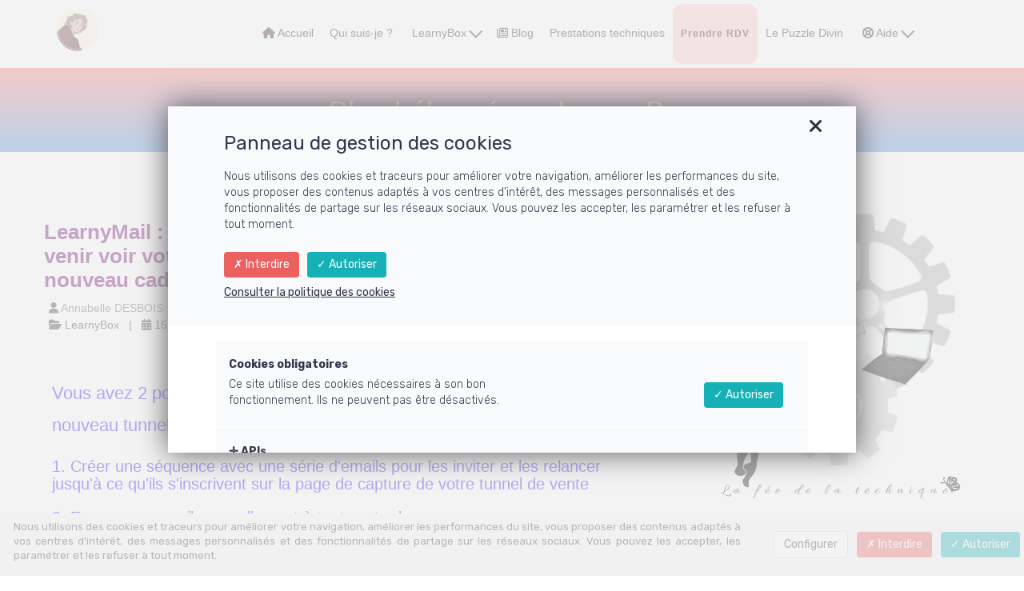

--- FILE ---
content_type: text/html; charset=UTF-8
request_url: https://www.annabelledesbois.fr/article-blog/learnymail-comment-inviter-les-contacts-de-votre-base-a-venir-voir-votre-lancement-votre-conference/
body_size: 23618
content:
<!DOCTYPE html>
<html lang="" xmlns:fb="http://ogp.me/ns/fb#">
<head>

    <meta charset="utf-8">
    <meta name="viewport" content="width=device-width, initial-scale=1">
    <meta http-equiv="X-UA-Compatible" content="IE=edge">

    	<title>LearnyMail : Comment inviter les contacts de votre base à venir voir votre lancement, votre conférence ou votre nouveau cadeau ?</title>
	<meta name="description" content="LearnyMail : Comment inviter les contacts de votre base &agrave; venir voir votre lancement, votre conf&eacute;rence ou votre nouveau cadeau ? Comment rester conforme au RGPD et ne pas relancer les inscrits ?">
	<meta name="keywords" content="LearnyBox,Business en ligne,LearnyBox,LearnyMail,Marketing,Vendre services">
	<link rel="canonical" href="https://www.annabelledesbois.fr/article-blog/learnymail-comment-inviter-les-contacts-de-votre-base-a-venir-voir-votre-lancement-votre-conference/" />
	<meta property="og:title" content="LearnyMail : Comment inviter les contacts de votre base à venir voir votre lancement, votre conférence ou votre nouveau cadeau ?" />
	<meta property="og:site_name" content="AnnaBelle DesBois - La Fée de la Technique"/>
	<meta property="og:description" content="LearnyMail : Comment inviter les contacts de votre base &agrave; venir voir votre lancement, votre conf&eacute;rence ou votre nouveau cadeau ? Comment rester conforme au RGPD et ne pas relancer les inscrits ?"/>
	<meta property="og:url" content="https://www.annabelledesbois.fr/article-blog/learnymail-comment-inviter-les-contacts-de-votre-base-a-venir-voir-votre-lancement-votre-conference/" />
	<meta property="og:image" content="https://da32ev14kd4yl.cloudfront.net/versioned/annabelle-desbois/Tutoriels/__thumbs/LearnyMail_InvitationConf.PNG/LearnyMail_InvitationConf__600x395.PNG" />
	<meta property="og:type" content="article" />
	<meta property="article:published_time" content="2019-04-15T11:45:17+02:00" />
	<meta property="og:locale" content="" />
	
        <meta name="robots" content="noodp"/>
    
    <meta name="Identifier-URL" content="https://www.annabelledesbois.fr/">
    <link rel="alternate" type="application/rss+xml"
          href="https://www.annabelledesbois.fr/feed/"
          title="AnnaBelle DesBois - La Fée de la Technique"/>

    
    <!-- Main CSS -->
    <link rel="stylesheet" type="text/css" href="https://da32ev14kd4yl.cloudfront.net/assets/css/dist/base.min.css?v=1546" />
<link rel="stylesheet" type="text/css" href="https://da32ev14kd4yl.cloudfront.net/assets/css/v6/themes/site/style.css?v=1546" />
<link rel="stylesheet" type="text/css" href="https://da32ev14kd4yl.cloudfront.net/assets/css/v6/vendors/animate-3-5-0.min.css?v=1546" />
<link rel="stylesheet" type="text/css" href="https://da32ev14kd4yl.cloudfront.net/assets/css/v6/base/site/composev2.css?v=1546" />
<link rel="stylesheet" type="text/css" href="https://da32ev14kd4yl.cloudfront.net/themes/focusweb/css/composev2.css?v=1546" />
<link rel="stylesheet" type="text/css" href="https://da32ev14kd4yl.cloudfront.net/themes/focusweb/css/blog.css?v=1546" />
<link rel="stylesheet" type="text/css" href="https://da32ev14kd4yl.cloudfront.net/themes/t/css/lbar_optin.css?v=1546" />
<link rel="stylesheet" type="text/css" href="https://da32ev14kd4yl.cloudfront.net/assets/css/common/google-recpatcha/google-recaptcha-v3.css?v=1546" />
<link rel="stylesheet" type="text/css" href="https://da32ev14kd4yl.cloudfront.net/assets/css/v6/components/_builder-elements.css?v=1546" />
<link rel="stylesheet" type="text/css" href="https://da32ev14kd4yl.cloudfront.net/themes/focusweb/css/theme.css?v=1546" />
<link rel="stylesheet" type="text/css" href="https://da32ev14kd4yl.cloudfront.net/assets/css/v6/themes/masterthemes/mastertheme3/bienetre.css?v=1546" />
<link rel="stylesheet" type="text/css" href="https://da32ev14kd4yl.cloudfront.net/assets/css/v6/themes/masterthemes/mastertheme3/main.css?v=1546" />
<link rel="stylesheet" type="text/css" href="https://da32ev14kd4yl.cloudfront.net/assets/css/v6/components/_custom_tarteaucitron.css?v=1546" />
<link rel="stylesheet" type="text/css" href="https://da32ev14kd4yl.cloudfront.net/assets/css/v6/components/_bootstrap-image-gallery-site.css?v=1546" />
<style>/***
 * Couleur principale
 */
    #tarteaucitronAlertSmall #tarteaucitronCookiesListContainer #tarteaucitronCookiesList {
        border-color: !important;
    }

    #tarteaucitronAlertSmall #tarteaucitronCookiesListContainer #tarteaucitronCookiesTitle ,
    #tarteaucitronAlertSmall,
    #tarteaucitronRoot #tarteaucitronAlertBig,
    #tarteaucitronAlertSmall #tarteaucitronCookiesListContainer #tarteaucitronCookiesList .tarteaucitronTitle,
    #tarteaucitronAlertSmall #tarteaucitronCookiesListContainer #tarteaucitronClosePanelCookie {
        background-color: !important;
    }

    #tarteaucitronAlertSmall #tarteaucitronCookiesListContainer #tarteaucitronCookiesList .tarteaucitronCookiesListMain a,
    #tarteaucitronAlertSmall #tarteaucitronCookiesListContainer #tarteaucitronCookiesList .tarteaucitronCookiesListMain .tarteaucitronCookiesListRight,
    #tarteaucitronAlertSmall #tarteaucitronCookiesListContainer #tarteaucitronCookiesList strong,
    #tarteaucitronAlertSmall #tarteaucitronCookiesListContainer #tarteaucitronCookiesList,
    #tarteaucitronAlertBig #tarteaucitronCloseAlert, #tarteaucitron #tarteaucitronPrivacyUrl {
        color: !important;
    }

    .tac_activate {
        background-color: !important;
    }
    

/***
 * Couleur principale des textes
 */
    #tarteaucitronAlertSmall #tarteaucitronCookiesListContainer #tarteaucitronClosePanelCookie,
    #tarteaucitronAlertSmall #tarteaucitronCookiesListContainer #tarteaucitronCookiesList .tarteaucitronTitle,
    #tarteaucitronAlertBig #tarteaucitronDisclaimerAlert,
    #tarteaucitronRoot #tarteaucitronAlertBig,
    .tac_activate {
        color: !important;
    }
    

/***
 * Couleur de fond des boutons "Autoriser"
 */
    #tarteaucitronAlertBig #tarteaucitronPersonalize, .tarteaucitronAllow, #tarteaucitronAlertSmall #tarteaucitronManager #tarteaucitronDot #tarteaucitronDotGreen {
        background-color: !important;
    }
    

/***
 * Couleur du texte des boutons "Autoriser"
 */
    #tarteaucitronAlertBig #tarteaucitronPersonalize, .tarteaucitronAllow, #tarteaucitronAlertSmall #tarteaucitronManager #tarteaucitronDot #tarteaucitronDotGreen {
        color: !important;
    }
    #tarteaucitronRoot .tarteaucitronCheck::before {
        color: !important;
    }
    

/***
 * Couleur de fond des boutons "Interdire"
 */
    .tarteaucitronDeny, #tarteaucitronAlertSmall #tarteaucitronManager #tarteaucitronDot #tarteaucitronDotRed {
        background-color: !important;
    }
    

/***
 * Couleur du texte des boutons "Interdire"
 */
    .tarteaucitronDeny, #tarteaucitronAlertSmall #tarteaucitronManager #tarteaucitronDot #tarteaucitronDotRed {
        color: !important;
    }
    #tarteaucitronRoot .tarteaucitronCross::before {
        color: !important;
    }
    

/***
 * Couleur de fond du bouton "Personnaliser"
 */
    #tarteaucitronAlertBig #tarteaucitronCloseAlert {
        background-color: !important;
        border-color: !important;
    }
    #tarteaucitronAlertBig #tarteaucitronCloseAlert:focus{
        border-color: !important;
    }
    

/***
 * Couleur du texte du bouton "Personnaliser"
 */
    #tarteaucitronAlertBig #tarteaucitronCloseAlert {
        color: !important;
    }
    

</style>    <style type="text/css">.navbar-nav { float: right !important; }body > .container { background: #fff2df; }.navbar-nav > li > a { color: #341818 !important; }.container > .navbar-header > .container > a.btn, .container > .navbar-header > .container > a.btn > span{ color: #341818 !important; }.navbar-nav li.dropdown > ul.dropdown-menu > li > a { color: #341818 !important; }.navbar-nav > li > a.btn-header { background: #ffcccc !important; }.navbar-nav > li > a.btn-header:hover { background: #ffffff !important; }#line-footer .line { position: relative; }#main-composition a:not(.nav>li>a):not(.btn) { color: #0f52ba !important; }body, h1, h2, h3, h4, h5, h6, p, a, button, span, .sequence .contenu-header h1.title, .navbar-menu ul.nav > li > a, .sequence .menu ul li a, ul.postheader > li > a, label, input, .alert-info, .alert, .sequence .menu ul li.num_page, .menu-footer ul li.num_page, li, .texte, .box .head, .btn, .btn-danger, .btn-large, .btn-primary, .button_link, .form .control-label, .form_action {font-family: 'Trebuchet MS', Raleway, Roboto, Helvetica, sans-serif !important;hyphens:unset; word-break:normal;}h5 {color: #341818 !important;}.line_theme3 {background-image: linear-gradient(180deg, #ffffff 0%, #ffcccc 100%);}</style><style type="text/css">#main-composition .main_color0 { color: #ffcccc; }#main-composition .btn_main_color0, #main-composition .maincontainer .btn_main_color0 { background: #ffcccc; }#main-composition .main_color1 { color: #ffffff; }#main-composition .btn_main_color1, #main-composition .maincontainer .btn_main_color1 { background: #ffffff; }#main-composition .main_color2 { color: #5c6566; }#main-composition .btn_main_color2, #main-composition .maincontainer .btn_main_color2 { background: #5c6566; }#main-composition h1:not(.title) { font-size: 26px;color: #660066; } #main-composition h2:not(.title) { font-size: 22px;color: #330033; } #main-composition h3:not(.title) { font-size: 20px;color: #330033; } #main-composition h4:not(.title) { font-size: 18px;color: #5c6566; } #main-composition h5:not(.title) { font-size: 16px;color: #5c6566; } #main-composition h6:not(.title) { font-size: 14px;color: #5c6566; } #main-composition p:not(.title) { font-size: 14px;color: #160016; } #main-composition small:not(.title) { font-size: 12px;color: #5c6566; } .line.line_theme1 {background: #ffffff;}.line.line_theme2 {background: #edf2f1;}.line.line_theme3 {background: #FF7B75;background: -moz-linear-gradient(0deg, #FF7B75 0%, #4A90E2 100%);background: -webkit-linear-gradient(0deg, #FF7B75 0%,#4A90E2 100%);background: linear-gradient(180deg, #FF7B75 0%, #4A90E2 100%);filter: progid:DXImageTransform.Microsoft.gradient( startColorstr='#FF7B75', endColorstr='#4A90E2', GradientType=0);}.line.line_theme4 .line_overlay {background: #71e3ac;background: -moz-linear-gradient(0deg, rgba(113,227,172,0.7) 0%, rgba(51,176,116,0.7) 100%);background: -webkit-linear-gradient(0deg, rgba(113,227,172,0.7) 0%,rgba(51,176,116,0.7) 100%);background: linear-gradient(180deg, rgba(113,227,172,0.7) 0%, rgba(51,176,116,0.7) 100%);filter: progid:DXImageTransform.Microsoft.gradient( startColorstr='#71e3ac', endColorstr='#33b074', GradientType=0);}#main-composition .maincontainer .btn {background: #5C6566;border-radius: 0px;border: none;}#line877165 {border-radius: 0px;border-radius: 0px;margin-top: 0px;margin-bottom: 0px;margin-left: 0px;margin-right: 0px;padding-top: 0px;padding-bottom: 0px;padding-left: 0px;padding-right: 0px;}#col1438111 {border: 3px;background-origin: border-box;border-color:rgba(0,0,0,1);border-style: none;border-radius: 0px;border-radius: 0px;}#colcontainer1438111 > .col_margin_container {margin-top: 0px;margin-bottom: 0px;margin-left: 0px;margin-right: 0px;}#col1438111 .colcontainer {padding-top: 10px;padding-bottom: 10px;padding-left: 10px;padding-right: 10px;}#line575843 {border-radius: 0px;border-radius: 0px;margin-top: 0px;margin-bottom: 0px;margin-left: 0px;margin-right: 0px;padding-top: 75px;padding-bottom: 75px;padding-left: 0px;padding-right: 0px;}#col860378 {border-radius: 8px;border-radius: 8px;}#colcontainer860378 > .col_margin_container {margin-top: 0px;margin-bottom: 0px;margin-left: 0px;margin-right: 0px;}#col860378 .colcontainer {padding-top: 0px;padding-bottom: 0px;padding-left: 0px;padding-right: 50px;}#col860379 {}#col860379 .colcontainer {padding-top: 0px;padding-bottom: 0px;padding-left: 0px;padding-right: 0px;}</style>
    <!-- CSS Additionnels -->
    
    <!-- Fav and touch icons -->
        <link rel="icon" href="https://da32ev14kd4yl.cloudfront.net/versioned/annabelle-desbois/Images/__thumbs/AnnaBelleDesbois-logo-FeeDeLaTechnique_rond_transparent.png/AnnaBelleDesbois-logo-FeeDeLaTechnique_rond_transparent__40x40.png">
    <link rel="apple-touch-icon" href="https://da32ev14kd4yl.cloudfront.net/versioned/annabelle-desbois/Images/__thumbs/AnnaBelleDesbois-logo-FeeDeLaTechnique_rond_transparent.png/AnnaBelleDesbois-logo-FeeDeLaTechnique_rond_transparent__40x40.png">
    
    <script src="https://da32ev14kd4yl.cloudfront.net/lib/tarteaucitron/tarteaucitron.js?v=1546"></script>
    
            <script type="text/javascript">
                var language="fr";
                const LB_HTTP = "https://learnybox.com";
                const baseDir = "https://www.annabelledesbois.fr/";
                const cdnDir = "https://da32ev14kd4yl.cloudfront.net/";
                const domain = "annabelledesbois.fr";
                document.domain = "annabelledesbois.fr";
            </script><script type="text/javascript">var CSRFGuard_token="d4c443eb943de46f1c8bb634cb121bb19228320633917310b60a7b0df9a5b79b42a14637343986dc2277062643c5de7daf65985eb88ce089da6b569ea1cc252a";</script><!-- Validation domaine pour Facebook -->
<meta name="facebook-domain-verification" content="d1m856qk0884qmwze7ytbdv605l7rg" />

<script async src="//pagead2.googlesyndication.com/pagead/js/adsbygoogle.js"></script>
<script>
     (adsbygoogle = window.adsbygoogle || []).push({
          google_ad_client: "ca-pub-2697491453658027",
          enable_page_level_ads: true
     });
</script>

<!-- TrustBox script -->
<script type="text/javascript" src="//widget.trustpilot.com/bootstrap/v5/tp.widget.bootstrap.min.js" async></script>
<!-- End TrustBox script -->
<!-- Tarteaucitron Code -->
<script type="text/javascript">

    var tarteaucitronForceLanguage = 'fr';

    var tarteaucitronCustomText = {
        'alertBigPrivacy': 'Nous utilisons des cookies et traceurs pour améliorer votre navigation, améliorer les performances du site, vous proposer des contenus adaptés à vos centres d’intérêt, des messages personnalisés et des fonctionnalités de partage sur les réseaux sociaux. Vous pouvez les accepter, les paramétrer et les refuser à tout moment.',
        'disclaimer': 'Nous utilisons des cookies et traceurs pour améliorer votre navigation, améliorer les performances du site, vous proposer des contenus adaptés à vos centres d’intérêt, des messages personnalisés et des fonctionnalités de partage sur les réseaux sociaux. Vous pouvez les accepter, les paramétrer et les refuser à tout moment.',
        'acceptAll': 'Autoriser',
        'allowAll': 'Autoriser',
        'denyAll': 'Interdire',
        'personalize': 'Configurer',
        'privacyUrl': 'Consulter la politique des cookies'
    };

    tarteaucitron.init({"removeCredit":true,"cookieName":"tarteaucitron","privacyUrl":"https:\/\/www.annabelledesbois.fr\/politique-de-confidentialite-eirl-annabelle-desbois\/","orientation":"bottom","showAlertSmall":true,"cookieslist":false,"adblocker":true,"AcceptAllCta":true,"highPrivacy":true,"moreInfoLink":true,"showIcon":false});

        window.addEventListener('tac.root_available', function (e) {
        let cookie = tarteaucitron.cookie.read();
        let isWaiting = cookie.length == 0 || cookie.indexOf('=wait') >= 0;
        if (isWaiting) {
            tarteaucitron.userInterface.openPanel();
        }
    }, false);
    
    /* facebookpixel events */
    document.addEventListener('facebookpixel_allowed', function (e) {
        saveConsent('facebookpixel', 'allowed');
    }, false);
    document.addEventListener('facebookpixel_denied', function (e) {
        saveConsent('facebookpixel', 'denied');
    }, false);


    document.addEventListener('DOMContentLoaded', function () {
        window.addEventListener('tac.open_panel', function () {
            setTimeout(function attachOnce() {
                var accept = document.querySelector('#tarteaucitronAllAllowed');
                var deny = document.querySelector('#tarteaucitronAllDenied');
                if (accept) {
                    accept.addEventListener('click', function() {
                        tarteaucitron.userInterface.closePanel();
                    }, { once: true });
                }
                if (deny) {
                    deny.addEventListener('click', function() {
                        tarteaucitron.userInterface.closePanel();
                    }, { once: true });
                }
            }, 100);
        });
    });

    /* google events */
    document.addEventListener('gtag_allowed', function (e) {
        saveConsent('gtag', 'allowed');
    }, false);
    document.addEventListener('gtag_denied', function (e) {
        saveConsent('gtag', 'denied');
    }, false);

    /* gtm events */
    document.addEventListener('googletagmanager_allowed', function (e) {
        saveConsent('googletagmanager', 'allowed');
    }, false);
    document.addEventListener('googletagmanager_denied', function (e) {
        saveConsent('googletagmanager', 'denied');
    }, false);

    function saveConsent(service, response) {
        var data = {
            url: 'https://www.annabelledesbois.fr/article-blog/learnymail-comment-inviter-les-contacts-de-votre-base-a-venir-voir-votre-lancement-votre-conference/',
            service: service,
            response: response,
            CSRFGuard_token: 'd4c443eb943de46f1c8bb634cb121bb19228320633917310b60a7b0df9a5b79b42a14637343986dc2277062643c5de7daf65985eb88ce089da6b569ea1cc252a',
        };

        $.ajax({
            type: 'POST',
            url: '/ajax/tarteaucitron/consent/add/',
            data: data,
            success: function() {
            }
        });
    }
</script>

    <script type="text/javascript">
        tarteaucitron.user.facebookpixelId = '3362420877131955';
        tarteaucitron.user.facebookpixelMore = function () {
            fbq("track", "PageView", {"content_name":"LearnyMail : Comment inviter les contacts de votre base \u00e0 venir voir votre lancement, votre conf\u00e9rence ou votre nouveau cadeau ?"});        };
        (tarteaucitron.job = tarteaucitron.job || []).push('facebookpixel');
    </script>
    <noscript><img height="1" width="1" alt="" style="display:none" src="https://www.facebook.com/tr?id=3362420877131955&ev=PageView&content_name=LearnyMail+%3A+Comment+inviter+les+contacts+de+votre+base+%C3%A0+venir+voir+votre+lancement%2C+votre+conf%C3%A9rence+ou+votre+nouveau+cadeau+%3F&noscript=1" /></noscript>

    <script type="text/javascript">
        tarteaucitron.user.gtagUa = '';
        tarteaucitron.user.gtagMore = function () {
            function gtag(){
                dataLayer.push(arguments);
            }
            gtag('config', 'G-N01RWMQR5Q');
        };
        (tarteaucitron.job = tarteaucitron.job || []).push('gtag');
    </script>


    <script type="text/javascript">
        tarteaucitron.user.googletagmanagerId = 'GTM-5PPWH2R';
        (tarteaucitron.job = tarteaucitron.job || []).push('googletagmanager');
    </script>
<!-- End Tarteaucitron Code -->
</head>
<body>
<header class="header-navbar-affix">
    <div class="navbar">
        <div class="container">
            <div class="navbar-header">
                <div class="container">
                    <a class="brand" href="https://www.annabelledesbois.fr/"><img src="https://da32ev14kd4yl.cloudfront.net/versioned/annabelle-desbois/Images/AnnaBelleDesBois_avatar-rond.jpeg" alt="Logo" /></a>                    <a class="btn responsive-menu pull-right" data-toggle="collapse" data-target="#header-navbar-collapse"><i
                                class="fa fa-bars"></i></a>
                </div>
            </div>

            <div class="navbar-collapse collapse" id="header-navbar-collapse">
                <div class="full-container">
                    <a class="brand" href="https://www.annabelledesbois.fr/"><img src="https://da32ev14kd4yl.cloudfront.net/versioned/annabelle-desbois/Images/AnnaBelleDesBois_avatar-rond.jpeg" alt="Logo" /></a>                    <div class="navbar-menu">
                        <ul class="nav navbar-nav">
                            <li><a class=" has_icone" href="https://www.annabelledesbois.fr/"><i class="fa fa-home"></i> Accueil</a></li><li><a  href="https://www.annabelledesbois.fr/qui-suis-je/">Qui suis-je ?</a></li>
                            <li class="dropdown">
                                <a  href="#" class="dropdown-toggle" data-toggle="dropdown">LearnyBox <b class="caret"></b></a>
                                <ul class="dropdown-menu"><li><a  href="https://www.annabelledesbois.fr/learnybox-presentation/">LearnyBox c&#39;est quoi ?</a></li><li><a class=" has_icone" href="https://www.annabelledesbois.fr/tutoriels-learnybox-commande/"><i class="fa fa-graduation-cap"></i> Tutoriels LearnyBox</a></li><li><a class=" has_icone" href="https://www.annabelledesbois.fr/formation/"><i class="fa fa-graduation-cap"></i> Accès membres</a></li>
                                </ul>
                            </li><li><a class=" has_icone" href="https://www.annabelledesbois.fr/articles/"><i class="fa fa-newspaper-o"></i> Blog</a></li><li><a  href="https://prestations.annabelledesbois.fr/" target="_blank">Prestations techniques</a></li><li><a class="btn btn-header" href="https://prestations.annabelledesbois.fr/questions-prise-de-connaissance-prestations/">Prendre RDV</a></li><li><a  href="https://prestations.annabelledesbois.fr/invitation-puzzle-divin/">Le Puzzle Divin</a></li>
                            <li class="dropdown">
                                <a class=" has_icone" href="#" class="dropdown-toggle" data-toggle="dropdown"><i class="fa fa-support"></i> Aide <b class="caret"></b></a>
                                <ul class="dropdown-menu"><li><a class=" has_icone" href="https://www.annabelledesbois.fr/contact/"><i class="fa fa-envelope-o"></i> Contact</a></li><li><a class=" has_icone" href="https://www.annabelledesbois.fr/boxideas/"><i class="fa fa-lightbulb-o"></i> Boîte à Idées</a></li><li><a class=" has_icone" href="https://www.annabelledesbois.fr/faq/"><i class="fa fa-question-circle"></i> FAQ</a></li><li><a class=" has_icone" href="https://www.annabelledesbois.fr/support/"><i class="fa fa-ticket"></i> Support</a></li>
                                </ul>
                            </li>                        </ul>
                    </div>
                </div>
            </div>
        </div>
    </div>
</header>

                <div id="main-container">
                    <div id="page-compose">
                        
        	<div class="page " id="main-composition">
                
				<div id="TopPage"></div><link id="googlefonts" rel="stylesheet" type="text/css" href="https://fonts.googleapis.com/css?family=Open Sans:300,400,700">
            <div id="line877165"   class="line line_theme3">
                <div class="line_overlay"></div>
                
                <div class="container-temp">
                    <div class="wrapper"><div class="row row0 ">
            <div class="sortable-col col-md-12 col-sm-12 col-xs-12 " data-id_col="1438111" id="colcontainer1438111"  >
	            <div class="col_margin_container">
	            	<div class="col " data-id_col="1438111" data-id_line="877165" id="col1438111"><div class="colcontainer"><div class=" box-masonry"  id="element2951642"data-id="2951642">
                <div class="maincontainer txt " style="border-radius: 0px;
">
                    <div class="content"><div class="texte"><h2 style="text-align:center"><span style="color:#ffffff"><span style="font-size:36px">Blog h&eacute;berg&eacute; par LearnyBox</span></span></h2></div>
                        <div style="clear:both"></div>
                    </div>
                </div></div></div>
					</div>
				</div>
		    </div></div>
                    </div>
                </div>
                
            </div>
            <div id="line575843"   class="line line_theme1">
                <div class="line_overlay"></div>
                
                <div class="container">
                    <div class="wrapper"><div class="row row0 ">
            <div class="sortable-col col-md-8 col-sm-8 col-xs-12 " data-id_col="860378" id="colcontainer860378"  >
	            <div class="col_margin_container">
	            	<div class="col " data-id_col="860378" data-id_line="575843" id="col860378"><div class="colcontainer"><div class=" box-masonry"  id="element2036546"data-id="2036546">
                <div class="maincontainer article " style="margin-bottom:50px;">
                    <div class="content">
            <div class="scroll-container">
                <div class="scroll-line"></div>
            </div><style type="text/css">#element2036546 .blog-post h1 { font-size:26px; line-height:30px; }#element2036546 .blog-post h1 { color:#660066; }</style><div class="blog-post">
    <div class="post-content">
        <article itemscope itemtype="http://schema.org/NewsArticle">
            <meta itemscope itemprop="mainEntityOfPage" itemType="https://schema.org/WebPage" itemid="https://google.com/article"/>

            
                    <meta itemprop="datePublished" content="1970-01-01T01:00:00+01:00"/>
                    <meta itemprop="dateModified" content="1970-01-01T01:00:00+01:00"/><h1 class="post-title" itemprop="headline">LearnyMail : Comment inviter les contacts de votre base à venir voir votre lancement, votre conférence ou votre nouveau cadeau ?</h1><ul class="meta"><div itemprop="author" itemscope itemtype="https://schema.org/Person"><li class="categories"><i class="fa fa-user"></i> <a href="#about"><span itemprop="name">Annabelle DESBOIS</span></a></li></div><li class="categories"><i class="fa fa-folder-open"></i> LearnyBox</li><li class="categories"><i class="fa fa-calendar"></i> 15 Avril 2019</li><li class="categories"><i class="fa fa-comments-o"></i> Aucun commentaire</li></ul>
                <div itemprop="publisher" itemscope itemtype="https://schema.org/Organization">
                    <meta itemprop="name" content="AnnaBelle DesBois - La Fée de la Technique">
                    <div itemprop="logo" itemscope itemtype="https://schema.org/ImageObject">
                        <meta itemprop="url" content="https://da32ev14kd4yl.cloudfront.net/versioned/annabelle-desbois/Images/AnnaBelleDesBois_avatar-rond.jpeg">
                    </div>
                </div>
                <div class="post_content" >
                    <style type="text/css">
                #line44331 {
                    margin-top: 0px;
margin-bottom: 0px;
margin-left: 0px;
margin-right: 0px;
padding-top: 0px;
padding-bottom: 0px;
padding-left: 0px;
padding-right: 0px;

                }

                #col48730 {
                    
                }

	                #col48730 .colcontainer {
	                    padding-top: 10px;
padding-bottom: 10px;
padding-left: 10px;
padding-right: 10px;

	                }
</style>

        	<div class="page " id="main-composition">
                
				<div id="TopPage"></div>
            <div id="line44331"   class="line">
                <div class="line_overlay"></div>
                
                <div class="container">
                    <div class="wrapper"><div class="row row0 ">
            <div class="sortable-col col-md-12 col-sm-12 col-xs-12 " data-id_col="48730" id="colcontainer48730"  >
	            <div class="col_margin_container">
	            	<div class="col " data-id_col="48730" data-id_line="44331" id="col48730"><div class="colcontainer"><div class=" box-masonry"  id="element78439"data-id="78439">
                <div class="maincontainer txt ">
                    <div class="content"><div class="texte"><h2><span style="color:#3300ff"><span style="font-family:Trebuchet MS,Helvetica,sans-serif">Vous avez 2 possibilit&eacute;s pour inviter tous vos contacts &agrave; venir voir votre nouveau tunnel de vente :</span></span></h2>

<h3><span style="color:#3300ff"><span style="font-family:Trebuchet MS,Helvetica,sans-serif">1. Cr&eacute;er une s&eacute;quence avec une s&eacute;rie d&#39;emails pour les inviter et les relancer jusqu&#39;&agrave; ce qu&#39;ils s&#39;inscrivent sur la page de capture de votre tunnel de vente</span></span></h3>

<h3><span style="color:#3300ff"><span style="font-family:Trebuchet MS,Helvetica,sans-serif">2. Envoyer un email manuellement &agrave; toute votre base</span></span></h3>

<p><span style="color:#3300ff"><span style="font-family:Trebuchet MS,Helvetica,sans-serif">Avant d&#39;envoyer un email en dehors d&#39;une s&eacute;quence, attention &agrave; bien segmenter vos contacts. En effet, avec le RGPD, vous ne devriez&nbsp;pas recontacter des prospects qui n&#39;ont pas demand&eacute; explicitement en cochant la case de consentement &agrave; recevoir des nouvelles informations avec une finalit&eacute; commerciale (donc une offre de contenu &agrave; acheter au bout du tunnel).</span></span></p>

<p><span style="color:#3300ff"><span style="font-family:Trebuchet MS,Helvetica,sans-serif">Si l&#39;objectif n&#39;est que de donner de l&#39;information (sans faire la promotion d&#39;un produit ou service &agrave; acheter), alors&nbsp;c&#39;est OK m&ecirc;me si le consentement RGPD n&#39;a pas &eacute;t&eacute; coch&eacute;.</span></span></p>

<p><span style="color:#3300ff"><span style="font-family:Trebuchet MS,Helvetica,sans-serif">Si le contact est d&eacute;j&agrave; client, alors c&#39;est OK &eacute;galement car &eacute;tant d&eacute;j&agrave; client, vous pouvez le recontacter dans le cadre de la relation client.</span></span></p>

<p><span style="color:#3300ff"><span style="font-family:Trebuchet MS,Helvetica,sans-serif">En fait, l&#39;objectif de cette invitation initiale (et des relances &eacute;ventuelles), c&#39;est de faire s&#39;inscrire le contact dans une nouvelle s&eacute;quence en passant par une page de capture qui va le faire entrer dans un tunnel de vente. Dans ce cadre, une fois l&#39;accord du contact pris clairement au niveau de la page d&#39;inscription, vous pouvez alors faire d&eacute;rouler la s&eacute;quence d&#39;emails qui va emmener le contact, jusqu&#39;&agrave; l&#39;achat de votre produit. Le contact pourra se d&eacute;sinscrire &agrave; tout moment au travers des liens en bas de chaque email re&ccedil;u, ce qui est r&eacute;glementaire.</span></span></p>

<p><span style="color:#3300ff"><span style="font-family:Trebuchet MS,Helvetica,sans-serif">C&#39;est donc la 1&egrave;re solution que je pr&eacute;conise dans ce cas car vous pourrez relancer les prospects qualifi&eacute;s RGPD et les clients jusqu&#39;&agrave; ce qu&#39;ils se d&eacute;sinscrivent de la s&eacute;quence d&#39;invitation et non pas de votre base compl&egrave;tement s&#39;ils ne sont pas clairement dans une s&eacute;quence d&#39;invitation dont ils peuvent se d&eacute;sinscrire sp&eacute;cifiquement.</span></span></p>

<h3><span style="color:#3300ff"><span style="font-family:Trebuchet MS,Helvetica,sans-serif">1&egrave;re &eacute;tape : Cr&eacute;er une s&eacute;quence vide ou Importer une s&eacute;quence pr&eacute;-&eacute;crite avec&nbsp;des emails mod&egrave;les pour inviter vos contacts a venir d&eacute;couvrir votre cadeau, votre offre ou votre conf&eacute;rence.</span></span></h3>

<p><span style="color:#3300ff"><span style="font-family:Trebuchet MS,Helvetica,sans-serif"><img alt="Séquence pré-écrite" src="https://da32ev14kd4yl.cloudfront.net/versioned/annabelle-desbois/Tutoriels/__thumbs/LearnyMail_Sequence-pre-ecrite.PNG/LearnyMail_Sequence-pre-ecrite__600x120.PNG" style="height:120px; width:600px" /></span></span></p>

<p><span style="color:#3300ff"><span style="font-family:Trebuchet MS,Helvetica,sans-serif"><img alt="Invitation Conférence (Séquence pré-écrite)" src="https://da32ev14kd4yl.cloudfront.net/versioned/annabelle-desbois/Tutoriels/__thumbs/LearnyMail_InvitationConf.PNG/LearnyMail_InvitationConf__800x527.PNG" style="height:527px; width:800px" /></span></span></p>

<h3><span style="color:#3300ff"><span style="font-family:Trebuchet MS,Helvetica,sans-serif">2&egrave;me &eacute;tape : Renommer la s&eacute;quence &quot;Invitation&quot; en y mettant une description qui sera lisible par le contact lorsqu&#39;il ira sur le lien de d&eacute;sinscription</span></span></h3>

<p><span style="color:#3300ff"><span style="font-family:Trebuchet MS,Helvetica,sans-serif"><img alt="Description d'une séquence à préciser pour le contact qui souhaite se désinscrire" src="https://da32ev14kd4yl.cloudfront.net/versioned/annabelle-desbois/Tutoriels/__thumbs/LearnyMail_Sequence-Description.PNG/LearnyMail_Sequence-Description__800x529.PNG" style="height:529px; width:800px" /></span></span></p>

<p><span style="color:#3300ff"><span style="font-family:Trebuchet MS,Helvetica,sans-serif">Voici la vue du contact qui souhaite se d&eacute;sinscrire :<img alt="Désinscription via lien en bas des emails" src="https://da32ev14kd4yl.cloudfront.net/versioned/annabelle-desbois/Tutoriels/LearnyMail_DesinscriptionSequences.PNG" style="height:807px; width:941px" /></span></span></p>

<p><span style="color:#3300ff"><span style="font-family:Trebuchet MS,Helvetica,sans-serif">Le but est qu&#39;il ne clique pas sur la derni&egrave;re case &agrave; cocher qui le d&eacute;sinscrira compl&egrave;tement de votre base de contacts LearnyMail. L&agrave; c&#39;est un contact que vous ne pourrez plus adresser.</span></span></p>

<h3><span style="color:#3300ff"><span style="font-family:Trebuchet MS,Helvetica,sans-serif">3&egrave;me &eacute;tape : Modifier les emails de la S&eacute;quence Invitation pour coller avec votre offre</span></span></h3>

<h3><span style="color:#3300ff"><span style="font-family:Trebuchet MS,Helvetica,sans-serif">4&egrave;me &eacute;tape : Ajouter une Action ou une R&egrave;gle dans la S&eacute;quence Invitation pour supprimer de la s&eacute;quence les personnes qui se sont effectivement inscrites dans le tunnel de vente pour lequel ces contacts ont &eacute;t&eacute; invit&eacute;s</span></span></h3>

<p><img alt="Création d'une Règle (p1)" src="https://da32ev14kd4yl.cloudfront.net/versioned/annabelle-desbois/Tutoriels/__thumbs/LearnyMail_Regle-p1.PNG/LearnyMail_Regle-p1__800x441.PNG" style="height:441px; width:800px" /><img alt="Création d'une Règle (p2)" src="https://da32ev14kd4yl.cloudfront.net/versioned/annabelle-desbois/Tutoriels/__thumbs/LearnyMail_Regle-p2.PNG/LearnyMail_Regle-p2__651x600.PNG" style="height:600px; width:651px" /></p>

<p><span style="color:#3300ff"><span style="font-family:Trebuchet MS,Helvetica,sans-serif">Ceci pour &eacute;viter de les relancer inutilement car ils sont d&eacute;j&agrave; dans le tunnel !</span></span></p>

<h3><span style="color:#3300ff"><span style="font-family:Trebuchet MS,Helvetica,sans-serif">5&egrave;me &eacute;tape : Ajouter une &eacute;tape dans la S&eacute;quence Invitation&nbsp;pour ajouter un tag aux contacts qui vont &ecirc;tre invit&eacute;s</span></span></h3>

<p><span style="color:#3300ff"><span style="font-family:Trebuchet MS,Helvetica,sans-serif"><img alt="" src="https://da32ev14kd4yl.cloudfront.net/versioned/annabelle-desbois/Tutoriels/__thumbs/LearnyMail_EtapeTag.PNG/LearnyMail_EtapeTag__800x247.PNG" style="height:247px; width:800px" /></span></span></p>

<p><span style="color:#3300ff"><span style="font-family:Trebuchet MS,Helvetica,sans-serif">Car une fois qu&#39;ils seront inscrits dans le tunnel, ils seront supprim&eacute;s de la s&eacute;quence d&#39;invitation.&nbsp;Donc, pour garder une trace de l&#39;origine du contact, on lui met un tag qui nous permet de savoir qu&#39;il vient de notre base et non d&#39;un autre point d&#39;entr&eacute;e externe.</span></span></p>

<h3><span style="color:#3300ff"><span style="font-family:Trebuchet MS,Helvetica,sans-serif">6&egrave;me &eacute;tape : Ajouter les contacts dans la s&eacute;quence</span></span></h3>

<p><span style="color:#3300ff"><span style="font-family:Trebuchet MS,Helvetica,sans-serif">Faites une recherche dans vos contacts pour ajouter en 1er vos clients (qualifi&eacute;s RGPD ou non) puis vos prospects qualifi&eacute;s RGPD.</span></span></p>

<p><img alt="Recherche Clients" src="https://da32ev14kd4yl.cloudfront.net/versioned/annabelle-desbois/Tutoriels/__thumbs/LearnyMail_RechercheContacts-Clients.PNG/LearnyMail_RechercheContacts-Clients__600x359.PNG" style="height:359px; width:600px" /></p>

<p><img alt="Recherche Prospects RGPD" src="https://da32ev14kd4yl.cloudfront.net/versioned/annabelle-desbois/Tutoriels/__thumbs/LearnyMail_RechercheContacts-ProspectsRGPD.PNG/LearnyMail_RechercheContacts-ProspectsRGPD__600x397.PNG" style="height:397px; width:600px" /></p>

<ol>
	<li><span style="color:#3300ff"><span style="font-family:Trebuchet MS,Helvetica,sans-serif">Lancez la Recherche</span></span></li>
	<li><span style="color:#3300ff"><span style="font-family:Trebuchet MS,Helvetica,sans-serif">S&eacute;lectionnez les contacts en cochant la case &agrave; gauche de Nom/Pr&eacute;nom (seulement la liste active)</span></span></li>
	<li><span style="color:#3300ff"><span style="font-family:Trebuchet MS,Helvetica,sans-serif">Cliquez sur le lien &quot;Tout s&eacute;lectionner&quot; pour s&eacute;lectionner la totalit&eacute; des contacts de la liste r&eacute;sultant de la recherche</span></span></li>
	<li><span style="color:#3300ff"><span style="font-family:Trebuchet MS,Helvetica,sans-serif">Cliquez sur &quot;Choisir une action&quot; puis choisir &quot;Ajouter &agrave; une s&eacute;quence&quot;<br />
	<img alt="Ajouter les contacts à une séquence" src="https://da32ev14kd4yl.cloudfront.net/versioned/annabelle-desbois/Tutoriels/__thumbs/LearnyMail_AjoutSequence.PNG/LearnyMail_AjoutSequence__800x339.PNG" style="height:339px; width:799px" /></span></span></li>
	<li><span style="color:#3300ff"><span style="font-family:Trebuchet MS,Helvetica,sans-serif">Choisir la s&eacute;quence Invitation et lancez l&#39;ajout des contacts dans la s&eacute;quence<br />
	<img alt="Inscrire les contacts dans une séquence" src="https://da32ev14kd4yl.cloudfront.net/versioned/annabelle-desbois/Tutoriels/__thumbs/LearnyMail_AjoutSequence-inscrire.PNG/LearnyMail_AjoutSequence-inscrire__772x600.PNG" style="height:600px; width:772px" /></span></span></li>
</ol>

<p><span style="color:#3300ff"><span style="font-family:Trebuchet MS,Helvetica,sans-serif">Attention, d&egrave;s que les contacts seront ajout&eacute;s &agrave; la s&eacute;quence, le 1er email de la s&eacute;quence, s&#39;il est programm&eacute; &quot;&agrave; l&#39;inscription&quot;, va partir imm&eacute;diatement (enfin, le temps d&#39;ajouter les contacts &agrave; la s&eacute;quence + d&eacute;lai d&#39;envoi&nbsp;des emails globalement par LearnyMail).</span></span></p>

<h2><a href="https://www.annabelledesbois.fr/tutoriels-learnybox-commande-interm/" target="_blank"><span style="color:#6600ff; font-family:Trebuchet MS,Helvetica,sans-serif">Cliquez-ici pour retrouver tous les autres tutoriels pour acc&eacute;l&eacute;rer votre ma&icirc;trise de LearnyBox + retrouvez tous mes trucs et astuces rassembl&eacute;s suite aux questions lors des coachings individuels.</span></a></h2>

<p><a href="https://www.annabelledesbois.fr/tutoriels-learnybox-commande-interm/" target="_blank"><img alt="Menu de la Formation : Tunnels LearnyBox V3" src="https://da32ev14kd4yl.cloudfront.net/versioned/annabelle-desbois/Tutoriels/__thumbs/Menu-TunnelsV3.png/Menu-TunnelsV3__585x600.png" style="height:600px; width:585px" /></a></p></div>
                        <div style="clear:both"></div>
                    </div>
                </div></div></div>
					</div>
				</div>
		    </div></div>
                    </div>
                </div>
                
            </div>
				<div style="display:none"><input type="hidden" id="CSRFGuard_token" name="CSRFGuard_token" value="d4c443eb943de46f1c8bb634cb121bb19228320633917310b60a7b0df9a5b79b42a14637343986dc2277062643c5de7daf65985eb88ce089da6b569ea1cc252a" /></div>
			</div>
	        <div id="BottomPage"></div>
                </div>        </article>
    </div>

    
            <div class="post_content">
                <div class="social">
                    <div class="sharethis-inline-share-buttons"></div>
                </div>
            </div>
        <div class="post-author" id="about">
            <figure>
                <div class="author-image">
                    <img src="https://da32ev14kd4yl.cloudfront.net/versioned/annabelle-desbois/Images/AnnaBelleDesbois-logo-FeeDeLaTechnique.jpeg" width="128" alt="">
                </div>
                <figcaption class="author-details">
                    <p class="author-title">Annabelle DESBOIS</p>
                    <p><p>Coach Experte LearnyBox Conception de vos tunnels de vente et mise en place de votre marketing dans LearnyBox</p>
</p>
                    <ul class="social">
                    </ul>
                </figcaption>

            </figure>
            <div style="clear:both"></div>
        </div></div>

                        <div style="clear:both"></div>
                    </div>
                </div></div><div class=" box-masonry"  id="element2036547"data-id="2036547">
                <div class="maincontainer article_comments " style="border-radius: 0px;
margin-bottom:50px;padding-top:10px;padding-bottom:10px;padding-left:10px;padding-right:10px;">
                    <div class="content">
            <div class="box">
                <div class="head"><h4><i class="fa fa-comment"></i> Commentaires</h4>
                </div>
                <div>
                    <div class="comments">
                        
        <div class="media">
        	<div class="media-left">
        		<img class="img-circle" src="https://da32ev14kd4yl.cloudfront.net/assets/images/user/default_avatar.png?v=1546" border="0" width="60" height="60">
        	</div>
        	<div class="media-body">
	            <form class="form" method="post" action="" id="addCommentForm" style="margin-top:0">
	                <div id="error"></div>

	                <div class="form-group" id="groupmessage">
	                    <div class="controls" id="controlmessage">
	                        <div class="talkbubble">
	                        	<textarea name="message" id="message" placeholder="Votre message" rows="5"></textarea>
	                        </div>
	                    </div>
	                </div>
                <div class="form-group" id="groupemail">
                    <label class="control-label" for="email">Email *</label>
                    <div class="input-group" id="controlemail">
                        <span class="input-group-addon"><i class="fa fa-at"></i></span>
                        <input class="form-control input-large" type="email" name="email" id="email" value="" placeholder="Email" required>
                    </div>
                </div>
                    <div class="form-group" id="groupprenom">
                        <label class="control-label" for="prenom">Prénom *</label>
                        <div class="input-group" id="controlprenom">
                            <span class="input-group-addon"><i class="fa fa fa-user"></i></span>
                            <input class="form-control input-large" type="text" name="prenom" id="prenom" placeholder="Prénom" value="">
                        </div>
                    </div>
                    <div class="form-group" id="groupsite">
                        <label class="control-label" for="site">Votre site</label>
                        <div class="input-group" id="controlsite">
                            <span class="input-group-addon"><i class="fa fa fa-globe"></i></span>
                            <input class="form-control input-large" type="text" name="site" id="site" placeholder="Votre site" value=""placeholder="https://">
                        </div>
                    </div>
                    <div class="form-group" id="groupnotification">
                        <div class="controls" id="controlnotification">
                            <label for="notification">
                                <input type="checkbox" name="notification" id="notification"> Me prévenir des réponses à ce commentaire
                            </label>
                        </div>
                    </div>

                    <div class="form-actions" style="padding-left:0">
                        <input type="hidden" id="CSRFGuard_token" name="CSRFGuard_token" value="d4c443eb943de46f1c8bb634cb121bb19228320633917310b60a7b0df9a5b79b42a14637343986dc2277062643c5de7daf65985eb88ce089da6b569ea1cc252a" />
                        <input type="hidden" name="pl" value="learnymail-comment-inviter-les-contacts-de-votre-base-a-venir-voir-votre-lancement-votre-conference" />
                        <button type="submit" name="submit" id="submit" class="btn btn-primary btn_main_color0">Valider</button>
                    </div>
                </form>
            </div>
	    </div>
                        <div id="comments"></div>
                    </div>
                </div>
            </div>
                        <div style="clear:both"></div>
                    </div>
                </div></div><div class=" box-masonry"  id="element2036548"data-id="2036548">
                <div class="maincontainer txt " style="margin-bottom:20px;">
                    <div class="content"><div class="texte"><h4>Ces articles peuvent vous intéresser</h4></div>
                        <div style="clear:both"></div>
                    </div>
                </div></div><div class=" box-masonry"  id="element2036549"data-id="2036549">
                <div class="maincontainer articles_related ">
                    <div class="content"><style type="text/css">#main-composition #btn_articles2036549 { background: #5c6566; color: #ffffff; font-size: 14px; line-height: 18px; border:2px solid; border-color: #000000; border-radius: 8px;  padding-top: 10px; padding-bottom: 10px; padding-left: 25px; padding-right: 25px;  }
#btn_articles2036549 { background: #5c6566; color: #ffffff; font-size: 14px; line-height: 18px; border:2px solid; border-color: #000000; border-radius: 8px;  padding-top: 10px; padding-bottom: 10px; padding-left: 25px; padding-right: 25px;  }
#main-composition #btn_articles2036549:hover { background: #5c6566;color: #ffffff; font-size: 14px; line-height: 18px; font-weight: normal; font-style: normal; text-decoration: none; border: 0px solid; box-shadow: 0px 0px 5px rgb(227,182,46); padding-top: 10px; padding-bottom: 10px; padding-left: 25px; padding-right: 25px;  }
#btn_articles2036549:hover { background: #5c6566;color: #ffffff; font-size: 14px; line-height: 18px; font-weight: normal; font-style: normal; text-decoration: none; border: 0px solid; box-shadow: 0px 0px 5px rgb(227,182,46); padding-top: 10px; padding-bottom: 10px; padding-left: 25px; padding-right: 25px;  }
#main-composition #btn_articles2036549:focus { background: #5c6566;color: #ffffff; font-size: 14px; line-height: 18px; font-weight: normal; font-style: normal; text-decoration: none; border: 0px solid; box-shadow: 0px 0px 5px rgb(227,182,46); padding-top: 10px; padding-bottom: 10px; padding-left: 25px; padding-right: 25px;  } #main-composition #btn_articles2036549:active { background: #5c6566;color: #ffffff; font-size: 14px; line-height: 18px; font-weight: normal; font-style: normal; text-decoration: none; border: 0px solid; box-shadow: 0px 0px 5px rgb(227,182,46); padding-top: 10px; padding-bottom: 10px; padding-left: 25px; padding-right: 25px;  }
#btn_articles2036549:focus { background: #5c6566;color: #ffffff; font-size: 14px; line-height: 18px; font-weight: normal; font-style: normal; text-decoration: none; border: 0px solid; box-shadow: 0px 0px 5px rgb(227,182,46); padding-top: 10px; padding-bottom: 10px; padding-left: 25px; padding-right: 25px;  }, #btn_articles2036549:active { background: #5c6566;color: #ffffff; font-size: 14px; line-height: 18px; font-weight: normal; font-style: normal; text-decoration: none; border: 0px solid; box-shadow: 0px 0px 5px rgb(227,182,46); padding-top: 10px; padding-bottom: 10px; padding-left: 25px; padding-right: 25px;  }
</style><style type="text/css">#element2036549 h4 a { font-size:22px; }#element2036549 .article h4 a { color:#5c6566; }#element2036549 .article p { font-size:14px; }#element2036549 .article p { color:#5c6566; }</style><div class="row " id="articles_template1" style="display:block">
                    <div class="col-md-12">
                        <div class="article media">
                            <div class="picture pull-left">
                                <a href="https://www.annabelledesbois.fr/article-blog/comment-recevoir-tous-vos-emails-delivrabilite-spams-indesirables/">
                                    <img class="pic" src="https://da32ev14kd4yl.cloudfront.net/versioned/annabelle-desbois/Images/Blog/SpamsEmails_cropFB.PNG" alt="">
                                </a>
                            </div>
                            <div class="media-body">
                                <h4><a href="https://www.annabelledesbois.fr/article-blog/comment-recevoir-tous-vos-emails-delivrabilite-spams-indesirables/">Expliquez à vos contacts comment recevoir tous vos emails - Délivrabilité - Spams - Indésirables, Comment les replacer dans la boîte de réception ?</a></h4>
                                <p>Est-ce que vos emails partent dans le dossier Spam de vos contacts ? Comment leur expliquer les actions &agrave; faire de leur c&ocirc;t&eacute; pour qu&#39;ils re&ccedil;oivent vos emails ? Il peut arriver que les&nbsp;e-mails, dont vous &ecirc;tes exp&eacute;diteur, atterrissent dans le dossier&nbsp;Courrier ind&eacute;sirable&nbsp;&ndash; &eacute;galement appel&eacute;&nbsp;spam&nbsp;&ndash; des&nbsp;messageries de vos contacts. Ceci, parce que le service de messagerie pense, &agrave; tort, que l&rsquo;e-mail en question est de la publicit&eacute; ou pr&eacute;sente un risque pour leur s&eacute;curit&eacute;. Si un e-mail important ne se trouve pas dans la bo&icirc;te de r&eacute;ception, mais dans le courrier ind&eacute;sirable, il y a donc des chances pour qu&#39;il ne soit pas vu ou qu&#39;il soit&nbsp;supprim&eacute;&nbsp;par inattention ou par m&eacute;fiance.</p>
                                <div class="right-content">
                                    <div style="text-align:left;">
                                        <a href="https://www.annabelledesbois.fr/article-blog/comment-recevoir-tous-vos-emails-delivrabilite-spams-indesirables/" id="btn_articles2036549" class="btn btn-large btn-h-s " ><span>Lire la suite</span></a>
                                    </div>
                                </div>
                            </div>
                            <div style="clear:both"></div>
                        </div>
                    </div>
                    <div class="col-md-12">
                        <div class="article media">
                            <div class="picture pull-left">
                                <a href="https://www.annabelledesbois.fr/article-blog/comment-ameliorer-la-delivrabilite-des-emails-envoyes-par-learnybox/">
                                    <img class="pic" src="https://www.outils-infopreneur.fr/wp-content/uploads/2019/10/infographieSpamWords.png" alt="">
                                </a>
                            </div>
                            <div class="media-body">
                                <h4><a href="https://www.annabelledesbois.fr/article-blog/comment-ameliorer-la-delivrabilite-des-emails-envoyes-par-learnybox/">Comment améliorer la délivrabilité des emails envoyés par LearnyBox ?</a></h4>
                                <p>Vos emails envoy&eacute;s par LearnyBox arrivent massivement en spam dans les bo&icirc;tes de vos contacts ? Je vous explique la solution pour r&eacute;soudre ce probl&egrave;me :-)</p>
                                <div class="right-content">
                                    <div style="text-align:left;">
                                        <a href="https://www.annabelledesbois.fr/article-blog/comment-ameliorer-la-delivrabilite-des-emails-envoyes-par-learnybox/" id="btn_articles2036549" class="btn btn-large btn-h-s " ><span>Lire la suite</span></a>
                                    </div>
                                </div>
                            </div>
                            <div style="clear:both"></div>
                        </div>
                    </div>
                    <div class="col-md-12">
                        <div class="article media">
                            <div class="picture pull-left">
                                <a href="https://www.annabelledesbois.fr/article-blog/nouveautes-learnybox-les-conferences-sont-dorenavant-possibles-sans-chaine-youtube/">
                                    <img class="pic" src="https://da32ev14kd4yl.cloudfront.net/versioned/annabelle-desbois/Tutoriels/LearnyConf_Sans-YouTube.PNG" alt="">
                                </a>
                            </div>
                            <div class="media-body">
                                <h4><a href="https://www.annabelledesbois.fr/article-blog/nouveautes-learnybox-les-conferences-sont-dorenavant-possibles-sans-chaine-youtube/">Nouveautés LearnyBox : Les conférences sont dorénavant possibles sans chaîne YouTube !</a></h4>
                                <p>Vous pouvez maintenant faire vos conf&eacute;rences sans passer par YouTube ! Je vous montre tout en vid&eacute;o :-) Et autre surprise agr&eacute;able : Les AutoWebinaires sont maintenant inclus dans l&#39;abonnement et non plus avec un suppl&eacute;ment annuel &agrave; payer.</p>
                                <div class="right-content">
                                    <div style="text-align:left;">
                                        <a href="https://www.annabelledesbois.fr/article-blog/nouveautes-learnybox-les-conferences-sont-dorenavant-possibles-sans-chaine-youtube/" id="btn_articles2036549" class="btn btn-large btn-h-s " ><span>Lire la suite</span></a>
                                    </div>
                                </div>
                            </div>
                            <div style="clear:both"></div>
                        </div>
                    </div>
                    <div class="col-md-12">
                        <div class="article media">
                            <div class="picture pull-left">
                                <a href="https://www.annabelledesbois.fr/article-blog/rejoignez-mon-groupe-facebook-dentraide-informatique-pour-infodonneurs/">
                                    <img class="pic" src="https://da32ev14kd4yl.cloudfront.net/versioned/annabelle-desbois/Tutoriels/GroupeFacebook.PNG" alt="">
                                </a>
                            </div>
                            <div class="media-body">
                                <h4><a href="https://www.annabelledesbois.fr/article-blog/rejoignez-mon-groupe-facebook-dentraide-informatique-pour-infodonneurs/">Rejoignez mon groupe Facebook d&#39;entraide Informatique pour InfoDonneurs</a></h4>
                                <p>J&#39;aide les entrepreneurs du Web &agrave; lettre en place leur marketing pour vendre leurs formations en ligne. Je suis experte dans l&#39;utilisation de #LearnyBox la plateforme tout-en-1 pour g&eacute;rer et vendre vos formations en ligne.&nbsp;Retrouvez-moi sur le groupe Facebook, j&#39;y partage des articles sur des sujets r&eacute;currents lors des coachings r&eacute;alis&eacute;s aupr&egrave;s des clients LearnyBox.</p>
                                <div class="right-content">
                                    <div style="text-align:left;">
                                        <a href="https://www.annabelledesbois.fr/article-blog/rejoignez-mon-groupe-facebook-dentraide-informatique-pour-infodonneurs/" id="btn_articles2036549" class="btn btn-large btn-h-s " ><span>Lire la suite</span></a>
                                    </div>
                                </div>
                            </div>
                            <div style="clear:both"></div>
                        </div>
                    </div></div>
                        <div style="clear:both"></div>
                    </div>
                </div></div></div>
					</div>
				</div>
		    </div>
            <div class="sortable-col col-md-4 col-sm-4 col-xs-12 " data-id_col="860379" id="colcontainer860379"  >
	            <div class="col_margin_container">
	            	<div class="col " data-id_col="860379" data-id_line="575843" id="col860379"><div class="colcontainer"><div class=" box-masonry"  id="element2061462"data-id="2061462">
                <div class="maincontainer image " style="margin-bottom:10px;">
                    <div class="content"><div class="image"><img src="https://da32ev14kd4yl.cloudfront.net/versioned/annabelle-desbois/Images/AnnaBelleDesbois-logo-FeeDeLaTechnique.jpeg" style="margin:0 auto;display: block;" alt="AnnaBelleDesbois-logo-FeeDeLaTechnique" title="AnnaBelleDesbois-logo-FeeDeLaTechnique">
		        <div style="clear:both"></div>
		    </div>
                        <div style="clear:both"></div>
                    </div>
                </div></div><div class=" box-masonry"  id="element2036550"data-id="2036550">
                <div class="maincontainer widgets " style="border-radius: 0px;
margin-bottom:10px;">
                    <div class="content"><style type="text/css">#widgets2036550 h4 { font-family: ; }#widgets2036550 h4 { font-size: 14px; }#widgets2036550 #sidebar99563 { display: none; }#widgets2036550 #sidebar204007 { display: none; }</style>
	        <div id="widgets2036550" class="sidebar">
                <div class="sidebar-social" id="sidebar15979"><div class="social"><a href="https://facebook.com/nanabelledesbois" target="_blank" class="social facebook" data-rel="tooltip" title="Facebook"><i class="fa fa-facebook"></i></a><a href="https://www.youtube.com/@feedelatechnique" target="_blank" class="social youtube" data-rel="tooltip" title="YouTube"><i class="fa fa-youtube-play"></i></a><a href="https://www.linkedin.com/in/annabelledesbois/" target="_blank" class="social linkedin" data-rel="tooltip" title="LinkedIn"><i class="fa fa-linkedin"></i></a><a href="https://instagram.com/fee_de_la_technique" target="_blank" class="social instagram" data-rel="tooltip" title="Instagram"><i class="fa fa-instagram"></i></a><a href="https://www.annabelledesbois.fr/contactez-moi/" target="_blank" class="social mail" data-rel="tooltip" title="Contact"><i class="fa fa-envelope"></i></a></div><hr></div><div class="sidebar-html" id="sidebar16352"><div id="fb-root">&nbsp;</div>
<script async defer crossorigin="anonymous" src="https://connect.facebook.net/fr_FR/sdk.js#xfbml=1&version=v6.0"></script>

<div class="fb-page" data-adapt-container-width="true" data-height="" data-hide-cover="false" data-href="https://www.facebook.com/nanabelledesbois/" data-show-facepile="true" data-small-header="false" data-tabs="timeline" data-width="">
<blockquote cite="https://www.facebook.com/nanabelledesbois/" class="fb-xfbml-parse-ignore"><a href="https://www.facebook.com/nanabelledesbois/">AnnaBelle DesBois Freelance Informatique pour InfoDonneurs</a></blockquote>
</div>
<hr></div><div class="sidebar-html" id="sidebar204007"><script>
  (function() {
    var script   = document.createElement('script');
    script.src   = '//api.codeur.com/widgets/profile.js?k=xzpQZDcanvDhbK3t';
    script.async = true;
    var entry = document.getElementsByTagName('script')[0];
    entry.parentNode.insertBefore(script, entry);
  })();
</script>
<div data-layout="activity-description-rating-tags" class="codeur-profile-widget"></div><hr></div><div class="sidebar-search" id="sidebar16351">
            <div itemscope itemtype="http://schema.org/WebSite">
                <meta itemprop="url" content="https://www.annabelledesbois.fr/search/"/>
                <form method="get" action="https://www.annabelledesbois.fr/search/" itemprop="potentialAction" itemscope itemtype="http://schema.org/SearchAction">
                  <meta itemprop="target" content="https://www.annabelledesbois.fr/search/?s={s}"/>
                  <div class="form-group">
                    <div class="controls">
                        <div class="input-group" style="display: table;">
                            <input itemprop="query-input" class="form-control input" id="s" name="s" type="search" placeholder="Recherche..." value="" />
                            <span class="input-group-btn">
                                <button class="btn btn-primary"><i class="fa fa-search"></i></button>
                            </span>
                        </div>
                    </div>
                  </div>
                </form>
            </div><hr></div><div class="sidebar-tags" id="sidebar102623"><div class="tags"><a class="tag" href="https://www.annabelledesbois.fr/tag/Actualités/"><span class="label label-default">Actualités</span></a><a class="tag" href="https://www.annabelledesbois.fr/tag/Bien-être/"><span class="label label-default">Bien-être</span></a><a class="tag" href="https://www.annabelledesbois.fr/tag/Blog/"><span class="label label-default">Blog</span></a><a class="tag" href="https://www.annabelledesbois.fr/tag/Business en ligne/"><span class="label label-default">Business en ligne</span></a><a class="tag" href="https://www.annabelledesbois.fr/tag/Cash Machine/"><span class="label label-default">Cash Machine</span></a><a class="tag" href="https://www.annabelledesbois.fr/tag/Changer de vie/"><span class="label label-default">Changer de vie</span></a><a class="tag" href="https://www.annabelledesbois.fr/tag/David Laroche/"><span class="label label-default">David Laroche</span></a><a class="tag" href="https://www.annabelledesbois.fr/tag/Développement personnel/"><span class="label label-default">Développement personnel</span></a><a class="tag" href="https://www.annabelledesbois.fr/tag/Entraîné pour Réussir/"><span class="label label-default">Entraîné pour Réussir</span></a><a class="tag" href="https://www.annabelledesbois.fr/tag/Facebook/"><span class="label label-default">Facebook</span></a><a class="tag" href="https://www.annabelledesbois.fr/tag/Formation offerte/"><span class="label label-default">Formation offerte</span></a><a class="tag" href="https://www.annabelledesbois.fr/tag/Juridique/"><span class="label label-default">Juridique</span></a><a class="tag" href="https://www.annabelledesbois.fr/tag/LearnyBox/"><span class="label label-default">LearnyBox</span></a><a class="tag" href="https://www.annabelledesbois.fr/tag/LearnyMail/"><span class="label label-default">LearnyMail</span></a><a class="tag" href="https://www.annabelledesbois.fr/tag/Marketing/"><span class="label label-default">Marketing</span></a><a class="tag" href="https://www.annabelledesbois.fr/tag/Massage/"><span class="label label-default">Massage</span></a><a class="tag" href="https://www.annabelledesbois.fr/tag/Méditation/"><span class="label label-default">Méditation</span></a><a class="tag" href="https://www.annabelledesbois.fr/tag/Relaxation/"><span class="label label-default">Relaxation</span></a><a class="tag" href="https://www.annabelledesbois.fr/tag/Spiritualité/"><span class="label label-default">Spiritualité</span></a><a class="tag" href="https://www.annabelledesbois.fr/tag/Vendre services/"><span class="label label-default">Vendre services</span></a><a class="tag" href="https://www.annabelledesbois.fr/tag/Zen/"><span class="label label-default">Zen</span></a></div><hr></div><div class="sidebar-categories" id="sidebar15980"><div class="categories"><a class="type" href="https://www.annabelledesbois.fr/articles-blog-annabelle-desbois/"><span class="label label-info">Tous les articles</span></a><br><a class="categorie" href="https://www.annabelledesbois.fr/articles-blog-annabelle-desbois/business/">Business</a> (33)<br><a class="categorie" href="https://www.annabelledesbois.fr/articles-blog-annabelle-desbois/clients/">Clients</a> (4)<br><a class="categorie" href="https://www.annabelledesbois.fr/articles-blog-annabelle-desbois/learnybox/">LearnyBox</a> (18)<br></div><hr></div><div class="sidebar-last_articles" id="sidebar15978"><ul class="recent_posts"><li><a class="link" href="https://www.annabelledesbois.fr/article-blog/nouveaute-learnybox-creez-votre-communaute-en-ligne-demo/"><img class="thumb" src="https://da32ev14kd4yl.cloudfront.net/versioned/annabelle-desbois/Images/Blog/__thumbs/2025-06-23_LearnyBox-Communaute.png/2025-06-23_LearnyBox-Communaute__600x289.png" />Nouveauté LearnyBox : Créez votre communauté en ligne (démo vidéo)</a></li><li><a class="link" href="https://www.annabelledesbois.fr/article-blog/etude-de-cas-demo-learnybox-aurelieblanchier/"><img class="thumb" src="https://da32ev14kd4yl.cloudfront.net/versioned/annabelle-desbois/Images/2025-05-27_Accueil-AurelieBlanchier.png" />Comment j’ai co-créé le site d’Aurélie Blanchier, coach &#38; thérapeute</a></li><li><a class="link" href="https://www.annabelledesbois.fr/article-blog/liberez-vous-des-problemes-techniques-et-developpez-votre-entreprise-en-ligne-avec-facilite/"><img class="thumb" src="https://da32ev14kd4yl.cloudfront.net/versioned/annabelle-desbois/Images/Photos/AnnaBelle-DesBois-Defi.jpg" />💻 Libérez-vous des problèmes techniques et développez votre entreprise en ligne avec facilité ! 💪🚀</a></li><li><a class="link" href="https://www.annabelledesbois.fr/article-blog/ou-heberger-videos-de-formation-en-ligne/"><img class="thumb" src="https://images.unsplash.com/photo-1497015289639-54688650d173?crop=entropy&#38;cs=srgb&#38;fm=jpg&#38;ixid=M3w5ODc5NHwwfDF8c2VhcmNofDJ8fHZpZCVDMyVBOW98ZW58MHwwfHx8MTcxNDIzMjI2OHww&#38;ixlib=rb-4.0.3&#3" />Où héberger vos vidéos de formation en ligne ?</a></li><li><a class="link" href="https://www.annabelledesbois.fr/article-blog/difference-entre-auto-repondeur-et-messagerie-pro/"><img class="thumb" src="https://images.unsplash.com/photo-1708447134618-bfb5d207ed95?crop=entropy&#38;cs=tinysrgb&#38;fit=max&#38;fm=jpg&#38;ixid=M3w5ODc5NHwwfDF8c2VhcmNofDR8fG9yZGluYXRldXJ8ZW58MHwwfHx8MTczMDM4MTYzNnww&#38;i" />Différence entre auto-répondeur et messagerie professionnelle : Optimisez vos communications !</a></li></ul><hr></div><div class="sidebar-lbar_form" id="sidebar15981">
	                	    <style type="text/css">#Formulaire24 { width: 100% !important; }</style>
                            <div class="lbar_form">
            <style type="text/css">
                #Formulaire5675 { height: 100%; }
#Formulaire5675 #main-container { margin-top: 0px; }
#Formulaire5675 #main-container { margin-bottom: 0px; }
#Formulaire5675 #main-container { padding-top: 20px; }
#Formulaire5675 #main-container { padding-bottom: 20px; }

                #Formulaire5675 #line10423 {
                    position: relative; background-color: #f0f0f0;
padding-top: 10px;
padding-bottom: 10px;

                }

                #Formulaire5675 #line10424 {
                    position: relative; background-color: #f0f0f0;
padding-top: 10px;

                }

            </style>
            <div id="Formulaire5675" class="lbar_form" style="width:300px; margin: 0 auto;">
            <div id="main-composition" style="background: transparent">
            <form method="post" action="https://www.annabelledesbois.fr/form/5a187a1142563ymtcuj7bhizvk8i5wu54r/" target="_parent" class="js-google-recaptcha-v3-handler"><div id="line38100" class="line"><div class="row " style="margin: 0"><div id="col104068" class="col col-md-12 col-sm-12 col-xs-12"><div class="row " style="position: relative; margin: 0"><div style=""><div class="texte"><h2 style="text-align:center">Soyez pr&eacute;venus de mes prochains articles en vous inscrivant ci-dessous :</h2></div></div></div></div></div></div><div id="line10423" class="line"><div class="row " style="margin: 0"><div id="col104057" class="col col-md-12 col-sm-12 col-xs-12"><div class="row " style="position: relative; margin: 0"><div style=""><style type="text/css">
                #formcontainer30937 #form_input30937 {
                   font-family:Arial;
                }
                #formcontainer30937 #form_input30937 ::-webkit-input-placeholder {
                   font-family:Arial;
                }
                #formcontainer30937 #form_input30937 :-moz-placeholder {
                   font-family:Arial;
                }
                #formcontainer30937 #form_input30937 ::-moz-placeholder {
                   font-family:Arial;
                }
                #formcontainer30937 #form_input30937 :-ms-input-placeholder {
                   font-family:Arial;
                }
                #formcontainer30937 #form_input30937 {
                   font-size:18px;
                }
                #formcontainer30937 #form_input30937 ::-webkit-input-placeholder {
                   font-size:18px;
                }
                #formcontainer30937 #form_input30937 :-moz-placeholder {
                   font-size:18px;
                }
                #formcontainer30937 #form_input30937 ::-moz-placeholder {
                   font-size:18px;
                }
                #formcontainer30937 #form_input30937 :-ms-input-placeholder {
                   font-size:18px;
                }
                #formcontainer30937 label {
                    font-family:Arial;
                }</style>
    <div class="optin template1">
        <div class="content" id="formcontainer30937">
            
            <div class="form-group">
                
                <div class="controls" style="text-align:center">
                    <input id="form_input30937" type="text" class="form-control input-xlarge" name="lname" placeholder="Votre nom" value="" >
                </div>
            </div>
        </div>
    </div></div></div></div><div id="col104058" class="col col-md-12 col-sm-12 col-xs-12"><div class="row " style="position: relative; margin: 0"><div style=""><style type="text/css">
                #formcontainer30941 #form_input30941 {
                   font-family:Arial;
                }
                #formcontainer30941 #form_input30941 ::-webkit-input-placeholder {
                   font-family:Arial;
                }
                #formcontainer30941 #form_input30941 :-moz-placeholder {
                   font-family:Arial;
                }
                #formcontainer30941 #form_input30941 ::-moz-placeholder {
                   font-family:Arial;
                }
                #formcontainer30941 #form_input30941 :-ms-input-placeholder {
                   font-family:Arial;
                }
                #formcontainer30941 #form_input30941 {
                   font-size:18px;
                }
                #formcontainer30941 #form_input30941 ::-webkit-input-placeholder {
                   font-size:18px;
                }
                #formcontainer30941 #form_input30941 :-moz-placeholder {
                   font-size:18px;
                }
                #formcontainer30941 #form_input30941 ::-moz-placeholder {
                   font-size:18px;
                }
                #formcontainer30941 #form_input30941 :-ms-input-placeholder {
                   font-size:18px;
                }
                #formcontainer30941 label {
                    font-family:Arial;
                }</style>
    <div class="optin template1">
        <div class="content" id="formcontainer30941">
            
            <div class="form-group">
                
                <div class="controls" style="text-align:center">
                    <input id="form_input30941" type="text" class="form-control input-xlarge" name="fname" placeholder="Votre prénom *" value="" required>
                </div>
            </div>
        </div>
    </div></div></div></div><div id="col104059" class="col col-md-12 col-sm-12 col-xs-12"><div class="row " style="position: relative; margin: 0"><div style=""><style type="text/css">
                #formcontainer30942 #form_input30942 {
                   font-family:Arial;
                }
                #formcontainer30942 #form_input30942 ::-webkit-input-placeholder {
                   font-family:Arial;
                }
                #formcontainer30942 #form_input30942 :-moz-placeholder {
                   font-family:Arial;
                }
                #formcontainer30942 #form_input30942 ::-moz-placeholder {
                   font-family:Arial;
                }
                #formcontainer30942 #form_input30942 :-ms-input-placeholder {
                   font-family:Arial;
                }
                #formcontainer30942 #form_input30942 {
                   font-size:18px;
                }
                #formcontainer30942 #form_input30942 ::-webkit-input-placeholder {
                   font-size:18px;
                }
                #formcontainer30942 #form_input30942 :-moz-placeholder {
                   font-size:18px;
                }
                #formcontainer30942 #form_input30942 ::-moz-placeholder {
                   font-size:18px;
                }
                #formcontainer30942 #form_input30942 :-ms-input-placeholder {
                   font-size:18px;
                }
                #formcontainer30942 label {
                    font-family:Arial;
                }</style>
    <div class="optin template1">
        <div class="content" id="formcontainer30942">
            
            <div class="form-group">
                
                <div class="controls" style="text-align:center">
                    <input id="form_input30942" type="email" class="form-control input-xlarge" name="email" placeholder="Votre adresse email *" value="" required>
                </div>
            </div>
        </div>
    </div></div></div></div><div id="col104060" class="col col-md-12 col-sm-12 col-xs-12"><div class="row " style="position: relative; margin: 0"><div style=""><style type="text/css">
                #formcontainer30940 #form_input30940 {
                   font-family:Arial;
                }
                #formcontainer30940 #form_input30940 ::-webkit-input-placeholder {
                   font-family:Arial;
                }
                #formcontainer30940 #form_input30940 :-moz-placeholder {
                   font-family:Arial;
                }
                #formcontainer30940 #form_input30940 ::-moz-placeholder {
                   font-family:Arial;
                }
                #formcontainer30940 #form_input30940 :-ms-input-placeholder {
                   font-family:Arial;
                }
                #formcontainer30940 #form_input30940 {
                   font-size:18px;
                }
                #formcontainer30940 #form_input30940 ::-webkit-input-placeholder {
                   font-size:18px;
                }
                #formcontainer30940 #form_input30940 :-moz-placeholder {
                   font-size:18px;
                }
                #formcontainer30940 #form_input30940 ::-moz-placeholder {
                   font-size:18px;
                }
                #formcontainer30940 #form_input30940 :-ms-input-placeholder {
                   font-size:18px;
                }
                #formcontainer30940 label {
                    font-family:Arial;
                }</style>
    <div class="optin template1">
        <div class="content" id="formcontainer30940">
            
            <div class="form-group">
                
                <div class="controls" style="text-align:center">
                    <input id="form_input30940" type="text" class="form-control input-xlarge" name="tel" placeholder="Votre numéro de téléphone" value="" >
                </div>
            </div>
        </div>
    </div></div></div></div><div id="col104061" class="col col-md-12 col-sm-12 col-xs-12"><div class="row " style="position: relative; margin: 0"><div style=""><style type="text/css">
                #formcontainer30938 #form_input30938 {
                   font-family:Arial;
                }
                #formcontainer30938 #form_input30938 ::-webkit-input-placeholder {
                   font-family:Arial;
                }
                #formcontainer30938 #form_input30938 :-moz-placeholder {
                   font-family:Arial;
                }
                #formcontainer30938 #form_input30938 ::-moz-placeholder {
                   font-family:Arial;
                }
                #formcontainer30938 #form_input30938 :-ms-input-placeholder {
                   font-family:Arial;
                }
                #formcontainer30938 #form_input30938 {
                   font-size:18px;
                }
                #formcontainer30938 #form_input30938 ::-webkit-input-placeholder {
                   font-size:18px;
                }
                #formcontainer30938 #form_input30938 :-moz-placeholder {
                   font-size:18px;
                }
                #formcontainer30938 #form_input30938 ::-moz-placeholder {
                   font-size:18px;
                }
                #formcontainer30938 #form_input30938 :-ms-input-placeholder {
                   font-size:18px;
                }
                #formcontainer30938 label {
                    font-family:Arial;
                }</style>
    <div class="optin template1">
        <div class="content" id="formcontainer30938">
            
            <div class="form-group">
                
                <div class="controls" style="text-align:center">
                    <input id="form_input30938" type="text" class="form-control input-xlarge" name="city" placeholder="Votre ville" value="" >
                </div>
            </div>
        </div>
    </div></div></div></div><div id="col104062" class="col col-md-12 col-sm-12 col-xs-12"><div class="row " style="position: relative; margin: 0"><div style=""><style type="text/css">
                #formcontainer30939 #form_input30939 {
                   font-family:Arial;
                }
                #formcontainer30939 #form_input30939 ::-webkit-input-placeholder {
                   font-family:Arial;
                }
                #formcontainer30939 #form_input30939 :-moz-placeholder {
                   font-family:Arial;
                }
                #formcontainer30939 #form_input30939 ::-moz-placeholder {
                   font-family:Arial;
                }
                #formcontainer30939 #form_input30939 :-ms-input-placeholder {
                   font-family:Arial;
                }
                #formcontainer30939 #form_input30939 {
                   font-size:18px;
                }
                #formcontainer30939 #form_input30939 ::-webkit-input-placeholder {
                   font-size:18px;
                }
                #formcontainer30939 #form_input30939 :-moz-placeholder {
                   font-size:18px;
                }
                #formcontainer30939 #form_input30939 ::-moz-placeholder {
                   font-size:18px;
                }
                #formcontainer30939 #form_input30939 :-ms-input-placeholder {
                   font-size:18px;
                }
                #formcontainer30939 label {
                    font-family:Arial;
                }</style>
    <div class="optin template1">
        <div class="content" id="formcontainer30939">
            
            <style type="text/css">
            #formcontainer30939 select, #formcontainer30939 .select2 {
                min-height: 30px;
                width: 100% !important;
            }
            #formcontainer30939 label {
                display: none;
            }
            </style><div class="form-group border-0 ">
    <label class="control-label" for="country">Pays</label>
    <div class="controls">
        <select class=" input-xlarge-icon-select" id="pays" name="country" data-rel="select2">
<option value="">Sélectionnez un pays</option>    <option value="AF" >
        Afghanistan    </option>
    <option value="ZA" >
        Afrique du Sud    </option>
    <option value="AL" >
        Albanie    </option>
    <option value="DZ" >
        Algérie    </option>
    <option value="DE" >
        Allemagne    </option>
    <option value="AD" >
        Andorre    </option>
    <option value="AO" >
        Angola    </option>
    <option value="AI" >
        Anguilla    </option>
    <option value="AQ" >
        Antarctique    </option>
    <option value="AG" >
        Antigua-et-Barbuda    </option>
    <option value="SA" >
        Arabie saoudite    </option>
    <option value="AR" >
        Argentine    </option>
    <option value="AM" >
        Arménie    </option>
    <option value="AW" >
        Aruba    </option>
    <option value="AU" >
        Australie    </option>
    <option value="AT" >
        Autriche    </option>
    <option value="AZ" >
        Azerbaïdjan    </option>
    <option value="BS" >
        Bahamas    </option>
    <option value="BH" >
        Bahreïn    </option>
    <option value="BD" >
        Bangladesh    </option>
    <option value="BB" >
        Barbade    </option>
    <option value="BE" >
        Belgique    </option>
    <option value="BZ" >
        Belize    </option>
    <option value="BJ" >
        Bénin    </option>
    <option value="BM" >
        Bermudes    </option>
    <option value="BT" >
        Bhoutan    </option>
    <option value="BY" >
        Biélorussie    </option>
    <option value="BO" >
        Bolivie    </option>
    <option value="BA" >
        Bosnie-Herzégovine    </option>
    <option value="BW" >
        Botswana    </option>
    <option value="BR" >
        Brésil    </option>
    <option value="BN" >
        Brunéi Darussalam    </option>
    <option value="BG" >
        Bulgarie    </option>
    <option value="BF" >
        Burkina Faso    </option>
    <option value="BI" >
        Burundi    </option>
    <option value="KH" >
        Cambodge    </option>
    <option value="CM" >
        Cameroun    </option>
    <option value="CA" >
        Canada    </option>
    <option value="CV" >
        Cap-Vert    </option>
    <option value="CL" >
        Chili    </option>
    <option value="CN" >
        Chine    </option>
    <option value="CY" >
        Chypre    </option>
    <option value="CO" >
        Colombie    </option>
    <option value="KM" >
        Comores    </option>
    <option value="CG" >
        Congo-Brazzaville    </option>
    <option value="CD" >
        Congo-Kinshasa    </option>
    <option value="KP" >
        Corée du Nord    </option>
    <option value="KR" >
        Corée du Sud    </option>
    <option value="CR" >
        Costa Rica    </option>
    <option value="CI" >
        Côte d’Ivoire    </option>
    <option value="HR" >
        Croatie    </option>
    <option value="CU" >
        Cuba    </option>
    <option value="CW" >
        Curaçao    </option>
    <option value="DK" >
        Danemark    </option>
    <option value="DJ" >
        Djibouti    </option>
    <option value="DM" >
        Dominique    </option>
    <option value="EG" >
        Égypte    </option>
    <option value="AE" >
        Émirats arabes unis    </option>
    <option value="EC" >
        Équateur    </option>
    <option value="ER" >
        Érythrée    </option>
    <option value="ES" >
        Espagne    </option>
    <option value="EE" >
        Estonie    </option>
    <option value="SZ" >
        Eswatini    </option>
    <option value="VA" >
        État de la Cité du Vatican    </option>
    <option value="FM" >
        États fédérés de Micronésie    </option>
    <option value="US" >
        États-Unis    </option>
    <option value="ET" >
        Éthiopie    </option>
    <option value="FJ" >
        Fidji    </option>
    <option value="FI" >
        Finlande    </option>
    <option value="FR" >
        France    </option>
    <option value="GA" >
        Gabon    </option>
    <option value="GM" >
        Gambie    </option>
    <option value="GE" >
        Géorgie    </option>
    <option value="GS" >
        Géorgie du Sud et îles Sandwich du Sud    </option>
    <option value="GH" >
        Ghana    </option>
    <option value="GI" >
        Gibraltar    </option>
    <option value="GR" >
        Grèce    </option>
    <option value="GD" >
        Grenade    </option>
    <option value="GL" >
        Groenland    </option>
    <option value="GP" >
        Guadeloupe    </option>
    <option value="GU" >
        Guam    </option>
    <option value="GT" >
        Guatemala    </option>
    <option value="GG" >
        Guernesey    </option>
    <option value="GN" >
        Guinée    </option>
    <option value="GQ" >
        Guinée équatoriale    </option>
    <option value="GW" >
        Guinée-Bissau    </option>
    <option value="GY" >
        Guyana    </option>
    <option value="GF" >
        Guyane française    </option>
    <option value="HT" >
        Haïti    </option>
    <option value="HN" >
        Honduras    </option>
    <option value="HU" >
        Hongrie    </option>
    <option value="BV" >
        Île Bouvet    </option>
    <option value="CX" >
        Île Christmas    </option>
    <option value="IM" >
        Île de Man    </option>
    <option value="NF" >
        Île Norfolk    </option>
    <option value="AX" >
        Îles Åland    </option>
    <option value="KY" >
        Îles Caïmans    </option>
    <option value="CC" >
        Îles Cocos    </option>
    <option value="CK" >
        Îles Cook    </option>
    <option value="FO" >
        Îles Féroé    </option>
    <option value="HM" >
        Îles Heard et McDonald    </option>
    <option value="FK" >
        Îles Malouines    </option>
    <option value="MP" >
        Îles Mariannes du Nord    </option>
    <option value="MH" >
        Îles Marshall    </option>
    <option value="UM" >
        Îles mineures éloignées des États-Unis    </option>
    <option value="PN" >
        Îles Pitcairn    </option>
    <option value="SB" >
        Îles Salomon    </option>
    <option value="TC" >
        Îles Turques-et-Caïques    </option>
    <option value="VG" >
        Îles Vierges britanniques    </option>
    <option value="VI" >
        Îles Vierges des États-Unis    </option>
    <option value="IN" >
        Inde    </option>
    <option value="ID" >
        Indonésie    </option>
    <option value="IQ" >
        Irak    </option>
    <option value="IR" >
        Iran    </option>
    <option value="IE" >
        Irlande    </option>
    <option value="IS" >
        Islande    </option>
    <option value="IL" >
        Israël    </option>
    <option value="IT" >
        Italie    </option>
    <option value="JM" >
        Jamaïque    </option>
    <option value="JP" >
        Japon    </option>
    <option value="JE" >
        Jersey    </option>
    <option value="JO" >
        Jordanie    </option>
    <option value="KZ" >
        Kazakhstan    </option>
    <option value="KE" >
        Kenya    </option>
    <option value="KG" >
        Kirghizistan    </option>
    <option value="KI" >
        Kiribati    </option>
    <option value="KW" >
        Koweït    </option>
    <option value="RE" >
        La Réunion    </option>
    <option value="LA" >
        Laos    </option>
    <option value="LS" >
        Lesotho    </option>
    <option value="LV" >
        Lettonie    </option>
    <option value="LB" >
        Liban    </option>
    <option value="LR" >
        Libéria    </option>
    <option value="LY" >
        Libye    </option>
    <option value="LI" >
        Liechtenstein    </option>
    <option value="LT" >
        Lituanie    </option>
    <option value="LU" >
        Luxembourg    </option>
    <option value="MK" >
        Macédoine du Nord    </option>
    <option value="MG" >
        Madagascar    </option>
    <option value="MY" >
        Malaisie    </option>
    <option value="MW" >
        Malawi    </option>
    <option value="MV" >
        Maldives    </option>
    <option value="ML" >
        Mali    </option>
    <option value="MT" >
        Malte    </option>
    <option value="MA" >
        Maroc    </option>
    <option value="MQ" >
        Martinique    </option>
    <option value="MU" >
        Maurice    </option>
    <option value="MR" >
        Mauritanie    </option>
    <option value="YT" >
        Mayotte    </option>
    <option value="MX" >
        Mexique    </option>
    <option value="MD" >
        Moldavie    </option>
    <option value="MC" >
        Monaco    </option>
    <option value="MN" >
        Mongolie    </option>
    <option value="ME" >
        Monténégro    </option>
    <option value="MS" >
        Montserrat    </option>
    <option value="MZ" >
        Mozambique    </option>
    <option value="MM" >
        Myanmar (Birmanie)    </option>
    <option value="NA" >
        Namibie    </option>
    <option value="NR" >
        Nauru    </option>
    <option value="NP" >
        Népal    </option>
    <option value="NI" >
        Nicaragua    </option>
    <option value="NE" >
        Niger    </option>
    <option value="NG" >
        Nigéria    </option>
    <option value="NU" >
        Niue    </option>
    <option value="NO" >
        Norvège    </option>
    <option value="NC" >
        Nouvelle-Calédonie    </option>
    <option value="NZ" >
        Nouvelle-Zélande    </option>
    <option value="OM" >
        Oman    </option>
    <option value="UG" >
        Ouganda    </option>
    <option value="UZ" >
        Ouzbékistan    </option>
    <option value="PK" >
        Pakistan    </option>
    <option value="PW" >
        Palaos    </option>
    <option value="PA" >
        Panama    </option>
    <option value="PG" >
        Papouasie-Nouvelle-Guinée    </option>
    <option value="PY" >
        Paraguay    </option>
    <option value="NL" >
        Pays-Bas    </option>
    <option value="BQ" >
        Pays-Bas caribéens    </option>
    <option value="PE" >
        Pérou    </option>
    <option value="PH" >
        Philippines    </option>
    <option value="PL" >
        Pologne    </option>
    <option value="PF" >
        Polynésie française    </option>
    <option value="PR" >
        Porto Rico    </option>
    <option value="PT" >
        Portugal    </option>
    <option value="QA" >
        Qatar    </option>
    <option value="HK" >
        R.A.S. chinoise de Hong Kong    </option>
    <option value="MO" >
        R.A.S. chinoise de Macao    </option>
    <option value="CF" >
        République centrafricaine    </option>
    <option value="DO" >
        République dominicaine    </option>
    <option value="RO" >
        Roumanie    </option>
    <option value="GB" >
        Royaume-Uni    </option>
    <option value="RU" >
        Russie    </option>
    <option value="RW" >
        Rwanda    </option>
    <option value="EH" >
        Sahara occidental    </option>
    <option value="BL" >
        Saint-Barthélemy    </option>
    <option value="KN" >
        Saint-Christophe-et-Niévès    </option>
    <option value="SM" >
        Saint-Marin    </option>
    <option value="MF" >
        Saint-Martin    </option>
    <option value="SX" >
        Saint-Martin (partie néerlandaise)    </option>
    <option value="PM" >
        Saint-Pierre-et-Miquelon    </option>
    <option value="VC" >
        Saint-Vincent-et-les-Grenadines    </option>
    <option value="SH" >
        Sainte-Hélène    </option>
    <option value="LC" >
        Sainte-Lucie    </option>
    <option value="SV" >
        Salvador    </option>
    <option value="WS" >
        Samoa    </option>
    <option value="AS" >
        Samoa américaines    </option>
    <option value="ST" >
        Sao Tomé-et-Principe    </option>
    <option value="SN" >
        Sénégal    </option>
    <option value="RS" >
        Serbie    </option>
    <option value="SC" >
        Seychelles    </option>
    <option value="SL" >
        Sierra Leone    </option>
    <option value="SG" >
        Singapour    </option>
    <option value="SK" >
        Slovaquie    </option>
    <option value="SI" >
        Slovénie    </option>
    <option value="SO" >
        Somalie    </option>
    <option value="SD" >
        Soudan    </option>
    <option value="SS" >
        Soudan du Sud    </option>
    <option value="LK" >
        Sri Lanka    </option>
    <option value="SE" >
        Suède    </option>
    <option value="CH" >
        Suisse    </option>
    <option value="SR" >
        Suriname    </option>
    <option value="SJ" >
        Svalbard et Jan Mayen    </option>
    <option value="SY" >
        Syrie    </option>
    <option value="TJ" >
        Tadjikistan    </option>
    <option value="TW" >
        Taïwan    </option>
    <option value="TZ" >
        Tanzanie    </option>
    <option value="TD" >
        Tchad    </option>
    <option value="CZ" >
        Tchéquie    </option>
    <option value="TF" >
        Terres australes françaises    </option>
    <option value="IO" >
        Territoire britannique de l’océan Indien    </option>
    <option value="PS" >
        Territoires palestiniens    </option>
    <option value="TH" >
        Thaïlande    </option>
    <option value="TL" >
        Timor oriental    </option>
    <option value="TG" >
        Togo    </option>
    <option value="TK" >
        Tokelau    </option>
    <option value="TO" >
        Tonga    </option>
    <option value="TT" >
        Trinité-et-Tobago    </option>
    <option value="TN" >
        Tunisie    </option>
    <option value="TM" >
        Turkménistan    </option>
    <option value="TR" >
        Turquie    </option>
    <option value="TV" >
        Tuvalu    </option>
    <option value="UA" >
        Ukraine    </option>
    <option value="UY" >
        Uruguay    </option>
    <option value="VU" >
        Vanuatu    </option>
    <option value="VE" >
        Venezuela    </option>
    <option value="VN" >
        Vietnam    </option>
    <option value="WF" >
        Wallis-et-Futuna    </option>
    <option value="YE" >
        Yémen    </option>
    <option value="ZM" >
        Zambie    </option>
    <option value="ZW" >
        Zimbabwe    </option>
    <option value="IC" >
        Îles Canaries    </option>

</select>    </div>
</div>

<div class="form-group" style="display:none">
    <label class="control-label" for="region"> Région</label>
    <div id="us-states" class="controls region-select">
        <select id="region-us" name="region" data-rel="select2" >
    <option value="AL" >
        Alabama    </option>
    <option value="AK" >
        Alaska    </option>
    <option value="AZ" >
        Arizona    </option>
    <option value="AR" >
        Arkansas    </option>
    <option value="CA" >
        California    </option>
    <option value="CO" >
        Colorado    </option>
    <option value="CT" >
        Connecticut    </option>
    <option value="DE" >
        Delaware    </option>
    <option value="DC" >
        District Of Columbia    </option>
    <option value="FL" >
        Florida    </option>
    <option value="GA" >
        Georgia    </option>
    <option value="HI" >
        Hawaii    </option>
    <option value="ID" >
        Idaho    </option>
    <option value="IL" >
        Illinois    </option>
    <option value="IN" >
        Indiana    </option>
    <option value="IA" >
        Iowa    </option>
    <option value="KS" >
        Kansas    </option>
    <option value="KY" >
        Kentucky    </option>
    <option value="LA" >
        Louisiana    </option>
    <option value="ME" >
        Maine    </option>
    <option value="MD" >
        Maryland    </option>
    <option value="MA" >
        Massachusetts    </option>
    <option value="MI" >
        Michigan    </option>
    <option value="MN" >
        Minnesota    </option>
    <option value="MS" >
        Mississippi    </option>
    <option value="MO" >
        Missouri    </option>
    <option value="MT" >
        Montana    </option>
    <option value="NE" >
        Nebraska    </option>
    <option value="NV" >
        Nevada    </option>
    <option value="NH" >
        New Hampshire    </option>
    <option value="NJ" >
        New Jersey    </option>
    <option value="NM" >
        New Mexico    </option>
    <option value="NY" >
        New York    </option>
    <option value="NC" >
        North Carolina    </option>
    <option value="ND" >
        North Dakota    </option>
    <option value="OH" >
        Ohio    </option>
    <option value="OK" >
        Oklahoma    </option>
    <option value="OR" >
        Oregon    </option>
    <option value="PA" >
        Pennsylvania    </option>
    <option value="RI" >
        Rhode Island    </option>
    <option value="SC" >
        South Carolina    </option>
    <option value="SD" >
        South Dakota    </option>
    <option value="TN" >
        Tennessee    </option>
    <option value="TX" >
        Texas    </option>
    <option value="UT" >
        Utah    </option>
    <option value="VT" >
        Vermont    </option>
    <option value="VA" >
        Virginia    </option>
    <option value="WA" >
        Washington    </option>
    <option value="WV" >
        West Virginia    </option>
    <option value="WI" >
        Wisconsin    </option>
    <option value="WY" >
        Wyoming    </option>

</select>
    </div>
</div><div class="form-group" style="display:none">
    <label class="control-label" for="region"> Région</label>
    <div id="ca-states" class="controls region-select">
        <select id="region-ca" name="region" data-rel="select2" >
    <option value="AB" >
        Alberta    </option>
    <option value="BC" >
        British Columbia    </option>
    <option value="MB" >
        Manitoba    </option>
    <option value="NB" >
        New Brunswick    </option>
    <option value="NL" >
        Newfoundland and Labrador    </option>
    <option value="NS" >
        Nova Scotia    </option>
    <option value="NT" >
        Northwest Territories    </option>
    <option value="NU" >
        Nunavut    </option>
    <option value="ON" >
        Ontario    </option>
    <option value="PE" >
        Prince Edward Island    </option>
    <option value="QC" >
        Quebec    </option>
    <option value="SK" >
        Saskatchewan    </option>
    <option value="YT" >
        Yukon    </option>

</select>
    </div>
</div><div class="form-group" style="display:none">
    <label class="control-label" for="region"> Région</label>
    <div id="mx-states" class="controls region-select">
        <select id="region-mx" name="region" data-rel="select2" >
    <option value="Ags." >
        Aguascalientes    </option>
    <option value="B.C." >
        Baja California    </option>
    <option value="B.C.S." >
        Baja California Sur    </option>
    <option value="Chih." >
        Chihuahua    </option>
    <option value="Col." >
        Colima    </option>
    <option value="Camp." >
        Campeche    </option>
    <option value="Coah." >
        Coahuila    </option>
    <option value="Chis." >
        Chiapas    </option>
    <option value="CDMX" >
        Mexico City    </option>
    <option value="Dgo." >
        Durango    </option>
    <option value="Méx." >
        México    </option>
    <option value="Gro." >
        Guerrero    </option>
    <option value="Gto." >
        Guanajuato    </option>
    <option value="Hgo." >
        Hidalgo    </option>
    <option value="Jal." >
        Jalisco    </option>
    <option value="Mich." >
        Michoacán    </option>
    <option value="Mor." >
        Morelos    </option>
    <option value="Nay." >
        Nayarit    </option>
    <option value="N.L." >
        Nuevo León    </option>
    <option value="Oax." >
        Oaxaca    </option>
    <option value="Pue." >
        Puebla    </option>
    <option value="Q.R." >
        Quintana Roo    </option>
    <option value="Qro." >
        Querétaro    </option>
    <option value="Sin." >
        Sinaloa    </option>
    <option value="S.L.P." >
        San Luis Potosí    </option>
    <option value="Son." >
        Sonora    </option>
    <option value="Tab." >
        Tabasco    </option>
    <option value="Tlax." >
        Tlaxcala    </option>
    <option value="Tamps." >
        Tamaulipas    </option>
    <option value="Ver." >
        Veracruz    </option>
    <option value="Yuc." >
        Yucatán    </option>
    <option value="Zac." >
        Zacatecas    </option>

</select>
    </div>
</div><input type="hidden" id="region-state_hidden" name="region" value="" />
        </div>
    </div></div></div></div><div id="col104063" class="col col-md-12 col-sm-12 col-xs-12"><div class="row " style="position: relative; margin: 0"><div style=""><style type="text/css">
                #formcontainer144652 #label-form-input144652 {
                   font-family:Arial;
                }
                #formcontainer144652 .form-group .checkbox>label {
                    font-family:Arial;
                }
                #formcontainer144652 #form-input144652 {
                    font-family:Arial;
                }
                #formcontainer144652 #form-input144652::placeholder {
                    font-family:Arial;
                }
            
                #formcontainer144652 .form-group .checkbox>label {
                    font-size:18px;
                }
                #formcontainer144652 #form-input144652 {
                    font-size:18px;
                }
                #formcontainer144652 #form-input144652::placeholder {
                    font-size:18px;
                }
            </style>
    <div class="optin template1">
        <div class="content" id="formcontainer144652">
            
        <div class="form-group">
            <label id="label-form-input144652" for="form-input144652">Quelles sont les thématiques qui vous intéressent ? *</label>
            <div class="controls">
        					<div class="checkbox">
        					    <label for="reponse-144652-1">
        							<input id="reponse-144652-1" name="custom[thematiques][]" type="checkbox" value="21878">LearnyBox
                                </label>
                            </div>
        					<div class="checkbox">
        					    <label for="reponse-144652-2">
        							<input id="reponse-144652-2" name="custom[thematiques][]" type="checkbox" value="21879">Business / Marketing
                                </label>
                            </div>
        					<div class="checkbox">
        					    <label for="reponse-144652-3">
        							<input id="reponse-144652-3" name="custom[thematiques][]" type="checkbox" value="21880">Spiritualité / Dev Perso
                                </label>
                            </div>
            </div>
        </div>
        </div>
    </div></div></div></div><div id="col104064" class="col col-md-1 col-sm-1 col-xs-1"><div class="row " style="position: relative; margin: 0"></div></div><div id="col104065" class="col col-md-11 col-sm-11 col-xs-11"><div class="row " style="position: relative; margin: 0"><div style=""><style type="text/css">#formcontainer64374 label { font-weight: normal; }#formcontainer64374 { font-family:Arial !important; }#formcontainer64374 { font-size:14px; }</style>
        <div class="optin_field">
            <div class="form-group" id="formcontainer64374" style="margin-bottom:15px">
                <label for="rgpd64374">
                    <input type="checkbox" value="1" name="rgpd" id="rgpd64374" data-no-uniform="true" checked> Votre adresse mail est enregistrée dans un fichier informatisé. En indiquant votre adresse mail, vous acceptez en échange de notre cadeau que nous vous adressions des offres personnalisées de formations. Vous pouvez vous désinscrire à tout moment en nous adressant un mail et à travers les liens de désinscription.
                    <input type="hidden" name="rgpd_notice" value="Votre adresse mail est enregistrée dans un fichier informatisé. En indiquant votre adresse mail, vous acceptez en échange de notre cadeau que nous vous adressions des offres personnalisées de formations. Vous pouvez vous désinscrire à tout moment en nous adressant un mail et à travers les liens de désinscription.">
                </label>
            </div>
        </div></div></div></div><div id="col104066" class="col col-md-12 col-sm-12 col-xs-12"><div class="row " style="position: relative; margin: 0"><div style=""><style type="text/css">#main-composition #btn_submit_30935 { background: #0f52ba; color: #ffffff; font-size: 24px; line-height: 28px; border:0px solid; border-color: #cccccc; border-radius: 4px;  padding-top: 20px; padding-bottom: 20px; padding-left: 30px; padding-right: 30px;  }
#btn_submit_30935 { background: #0f52ba; color: #ffffff; font-size: 24px; line-height: 28px; border:0px solid; border-color: #cccccc; border-radius: 4px;  padding-top: 20px; padding-bottom: 20px; padding-left: 30px; padding-right: 30px;  }
#main-composition #btn_submit_30935:hover { background: #0f52ba;color: #ffffff; font-size: 24px; line-height: 28px; font-weight: normal; font-style: normal; text-decoration: none; border: 0px solid; border-color: #cccccc; border-radius: 4px; box-shadow: none; padding-top: 20px; padding-bottom: 20px; padding-left: 30px; padding-right: 30px;  }
#btn_submit_30935:hover { background: #0f52ba;color: #ffffff; font-size: 24px; line-height: 28px; font-weight: normal; font-style: normal; text-decoration: none; border: 0px solid; border-color: #cccccc; border-radius: 4px; box-shadow: none; padding-top: 20px; padding-bottom: 20px; padding-left: 30px; padding-right: 30px;  }
#main-composition #btn_submit_30935:focus { background: #0f52ba;color: #ffffff; font-size: 24px; line-height: 28px; font-weight: normal; font-style: normal; text-decoration: none; border: 0px solid; border-color: #cccccc; border-radius: 4px; box-shadow: none; padding-top: 20px; padding-bottom: 20px; padding-left: 30px; padding-right: 30px;  } #main-composition #btn_submit_30935:active { background: #0f52ba;color: #ffffff; font-size: 24px; line-height: 28px; font-weight: normal; font-style: normal; text-decoration: none; border: 0px solid; border-color: #cccccc; border-radius: 4px; box-shadow: none; padding-top: 20px; padding-bottom: 20px; padding-left: 30px; padding-right: 30px;  }
#btn_submit_30935:focus { background: #0f52ba;color: #ffffff; font-size: 24px; line-height: 28px; font-weight: normal; font-style: normal; text-decoration: none; border: 0px solid; border-color: #cccccc; border-radius: 4px; box-shadow: none; padding-top: 20px; padding-bottom: 20px; padding-left: 30px; padding-right: 30px;  }, #btn_submit_30935:active { background: #0f52ba;color: #ffffff; font-size: 24px; line-height: 28px; font-weight: normal; font-style: normal; text-decoration: none; border: 0px solid; border-color: #cccccc; border-radius: 4px; box-shadow: none; padding-top: 20px; padding-bottom: 20px; padding-left: 30px; padding-right: 30px;  }
</style>
				    <div class="button_submit" style="text-align:center;">
				        <button id="btn_submit_30935"  type="submit" class="btn btn-xlarge btn-h-vb " ><span>Je m&#39;inscris maintenant</span></button>
				    </div></div></div></div></div></div><div id="line10424" class="line"><div class="row " style="margin: 0"><div id="col104067" class="col col-md-12 col-sm-12 col-xs-12"><div class="row " style="position: relative; margin: 0"><div ><div class="texte"><p style="margin-bottom: 0px; font-size: 12px; text-align: center;">Vos informations sont prot&eacute;g&eacute;es.</p></div></div></div></div></div></div><div style="display:none"><input type="hidden" name="form_name" value="Accueil Site Newsletter AnnaBelle-DesBois"><input type="hidden" name="url_origin" value="https://www.annabelledesbois.fr/article-blog/learnymail-comment-inviter-les-contacts-de-votre-base-a-venir-voir-votre-lancement-votre-conference/"><form method="post" action="" class="js-google-recaptcha-v3-handler" style="margin: 0 auto;" onsubmit="if (!$(this).find('button[type=submit]').is(':disabled')) { $(this).find('button[type=submit]').prop('disabled', true).prepend('<i class='fa fa-circle-o-notch fa-spin'></i> '); }"><input type="hidden" class="form-control input" id="g-recaptcha-token" name="g-recaptcha-token" data-sitekey="6Ldd6usiAAAAAGxcoNDoAl4l3B3gzi5mRc58Twgr" value="" tabindex="-1"></div>
                    </form>
                </div>
            </div><div style="display:none"><input type="hidden" id="CSRFGuard_token" name="CSRFGuard_token" value="d4c443eb943de46f1c8bb634cb121bb19228320633917310b60a7b0df9a5b79b42a14637343986dc2277062643c5de7daf65985eb88ce089da6b569ea1cc252a" /></div></div><hr></div>
    		</div>
                        <div style="clear:both"></div>
                    </div>
                </div></div></div>
					</div>
				</div>
		    </div></div>
                    </div>
                </div>
                
            </div>
				<div style="display:none"><input type="hidden" id="CSRFGuard_token" name="CSRFGuard_token" value="d4c443eb943de46f1c8bb634cb121bb19228320633917310b60a7b0df9a5b79b42a14637343986dc2277062643c5de7daf65985eb88ce089da6b569ea1cc252a" /></div>
			</div>
	        <div id="BottomPage"></div>
                    </div>
                </div>        <footer class="dark-bg line line_theme2">
        <div class="footer-bottom">
            <div class="container inner">
                <div class="row">
                    <div class="col-md-4 col-sm-4 col-xs-12"><p>AnnaBelle DesBois - La Fée de la Technique</p>

<form action="https://www.paypal.com/donate" method="post" target="_top"><input name="hosted_button_id" type="hidden" value="JG8ETQ6ZNNFFG" /> <input alt="Donate with PayPal button" border="0" name="submit" src="https://www.paypalobjects.com/fr_FR/FR/i/btn/btn_donateCC_LG.gif" title="PayPal - The safer, easier way to pay online!" type="image" /> <img alt="" border="0" src="https://www.paypal.com/fr_FR/i/scr/pixel.gif" style="height:1px; width:1px" /></form>

<p><a href="https://www.annabelledesbois.fr/mentions-legales/">Mentions L&eacute;gales</a><br />
<a href="https://www.annabelledesbois.fr/politique-de-confidentialite-eirl-annabelle-desbois/">Politique de confidentialit&eacute;</a><br />
<a href="https://www.annabelledesbois.fr/cgv-cgu/">CGV et CGU</a></p>

<p>Partenaire :&nbsp;<a href="https://www.depannagedegeek.fr/les-sables-dolonne/informatique">https://www.depannagedegeek.fr/les-sables-dolonne/informatique</a></p>
<p><a class="affiliation" href="https://learnybox.com/aff/annabelle-desbois/?utm_source=annabelle-desbois&utm_medium=referral" target="_blank"><img src="https://da32ev14kd4yl.cloudfront.net/assets/favicon/favicon-32x32.png?v=1546" style="width:20px; margin-right:5px">Un site réalisé avec LearnyBox</a></p></div><div class="col-md-4 col-sm-4 col-xs-12"><p style="text-align:center"><span style="font-size:10px">Ce site n&#39;appartient pas &agrave; Meta et n&#39;est pas affili&eacute; &agrave; Meta Platforms, Inc.<br />
Le contenu de ce site web et de ces pages n&#39;a pas &eacute;t&eacute; v&eacute;rifi&eacute; par Meta - Meta est une marque d&eacute;pos&eacute;e de Meta Platforms, Inc.</span></p>

<p style="text-align:center"><br />
<span style="font-size:12px">DISCLAIMER : Vos r&eacute;sultats d&eacute;pendent de nombreux facteurs tels que vos connaissances, votre exp&eacute;rience, votre motivation et votre capacit&eacute; &agrave; appliquer les conseils que nous prodiguons. Il vous faudra passer &agrave; l&#39;action et produire des efforts constants. Si vous n&#39;&ecirc;tes pas pr&ecirc;t &agrave;&nbsp;l&#39;accepter, alors nous ne pouvons pas vous accompagner &agrave;&nbsp;obtenir les r&eacute;sultats que vous souhaitez.</span></p>
</div><div class="col-md-4 col-sm-4 col-xs-12"><div class="footer-socials"><a href="https://facebook.com/nanabelledesbois" target="_blank" class="social facebook" data-rel="tooltip" data-placement="top" title="Facebook"><i class="fa fa-facebook fa-2x"></i></a><a href="https://www.youtube.com/@feedelatechnique" target="_blank" class="social youtube" data-rel="tooltip" data-placement="top" title="YouTube"><i class="fa fa-youtube-play fa-2x"></i></a><a href="https://www.linkedin.com/in/annabelledesbois/" target="_blank" class="social linkedin" data-rel="tooltip" data-placement="top" title="LinkedIn"><i class="fa fa-linkedin fa-2x"></i></a><a href="https://instagram.com/fee_de_la_technique" target="_blank" class="social instagram" data-rel="tooltip" data-placement="top" title="Instagram"><i class="fa fa-instagram fa-2x"></i></a><a href="https://www.annabelledesbois.fr/contactez-moi/" class="social email" data-rel="tooltip" data-placement="top" title="Contact"><i class="fa fa-envelope fa-2x"></i></a></div>

<p style="text-align:center"><a href="https://linktr.ee/feedelatechnique" target="_blank">https://linktr.ee/feedelatechnique</a></p>

<p style="text-align:center"><a href="https://www.fee-de-la-technique.fr/" target="_blank">https://www.fee-de-la-technique.fr/</a></p>
<!-- TrustBox widget - Micro Review Count -->

<div class="trustpilot-widget" data-businessunit-id="5fd396950158dd00015b0735" data-locale="fr-FR" data-min-review-count="10" data-style-height="24px" data-style-width="100%" data-template-id="5419b6a8b0d04a076446a9ad" data-theme="light" style="text-align:center"><a href="https://fr.trustpilot.com/review/annabelledesbois.fr" rel="noopener" target="_blank">Trustpilot</a></div>
<!-- End TrustBox widget --></div>                </div>
            </div>
        </div>
    </footer>
    

<script src="//cdnjs.cloudflare.com/ajax/libs/jquery/1.10.2/jquery.min.js"></script>
<script src="//cdnjs.cloudflare.com/ajax/libs/jquery-migrate/1.2.1/jquery-migrate.min.js"></script>
<script src="https://code.jquery.com/ui/1.12.1/jquery-ui.min.js"></script>
<script src="https://maxcdn.bootstrapcdn.com/bootstrap/3.3.6/js/bootstrap.min.js"></script>
<script src="https://da32ev14kd4yl.cloudfront.net/lib/select2/js/select2.min.js?v=1546"></script>
<script src="https://da32ev14kd4yl.cloudfront.net/lib/select2/js/lang/en.js?v=1546"></script>
<script src="https://da32ev14kd4yl.cloudfront.net/lib/select2/js/lang/fr.js?v=1546"></script>
<script src="https://da32ev14kd4yl.cloudfront.net/assets/js/common/jquery/jquery.gritter.min.js?v=1546"></script>
<script src="https://da32ev14kd4yl.cloudfront.net/assets/js/common/i18next.min.js?v=1546"></script>
<script src="https://da32ev14kd4yl.cloudfront.net/assets/js/common/locales/locale.fr_FR.js?v=1546"></script>
<script src="https://da32ev14kd4yl.cloudfront.net/assets/js/common/sprintf.min.js?v=1546"></script>
<script src="https://da32ev14kd4yl.cloudfront.net/assets/js/common/helpers/gui_helper.js?v=1546"></script>
<script src="https://da32ev14kd4yl.cloudfront.net/assets/js/common/globalFunctions.js?v=1546"></script>
<script src="https://da32ev14kd4yl.cloudfront.net/assets/js/common/handlers/modal-helper.js?v=1546"></script>
<script src="https://da32ev14kd4yl.cloudfront.net/assets/js/common/handlers/modal-handler.js?v=1546"></script>
<script src="https://da32ev14kd4yl.cloudfront.net/assets/js/common/input-clearable.js?v=1546"></script>
<script src="https://da32ev14kd4yl.cloudfront.net/assets/js/common/clipboard.min.js?v=1546"></script>
<script src="https://da32ev14kd4yl.cloudfront.net/assets/js/common/clipboard-copy.js?v=1546"></script>
<script src="https://da32ev14kd4yl.cloudfront.net/assets/js/common/helpers/ajax-content-helper.js?v=1546"></script>
<script src="https://da32ev14kd4yl.cloudfront.net/assets/js/common/helpers/ajax-form-helper.js?v=1546"></script>
<script src="https://da32ev14kd4yl.cloudfront.net/assets/js/common/handlers/ajax-content-handler.js?v=1546"></script>
<script src="https://da32ev14kd4yl.cloudfront.net/assets/js/common/helpers/element-state-helper.js?v=1546"></script>
<script src="https://da32ev14kd4yl.cloudfront.net/assets/js/common/helpers/history-helper.js?v=1546"></script>
<script src="https://da32ev14kd4yl.cloudfront.net/assets/js/common/helpers/form-helper.js?v=1546"></script>
<script src="https://da32ev14kd4yl.cloudfront.net/assets/js/common/handlers/pager-handler.js?v=1546"></script>
<script src="https://da32ev14kd4yl.cloudfront.net/assets/js/common/handlers/show-text-handler.js?v=1546"></script>
<script src="https://da32ev14kd4yl.cloudfront.net/assets/js/site/jquery.uniform.min.js?v=1546"></script>
<script src="https://da32ev14kd4yl.cloudfront.net/assets/js/common/load-image.min.js?v=1546"></script>
<script src="https://da32ev14kd4yl.cloudfront.net/assets/js/common/bootstrap-image-gallery.js?v=1546"></script>
<script src="https://cdn.jsdelivr.net/npm/mediaelement@4.1.3/build/mediaelement-and-player.min.js"></script>
<script src="https://da32ev14kd4yl.cloudfront.net/assets/js/site/app2.js?v=1546"></script>
<script src="https://da32ev14kd4yl.cloudfront.net/assets/js/common/iframeResizer.contentWindow.min.js?v=1546"></script>
<script src="https://da32ev14kd4yl.cloudfront.net/assets/js/site/articles2.js?v=1546"></script>
<script src="https://www.google.com/recaptcha/api.js?render=6Ldd6usiAAAAAGxcoNDoAl4l3B3gzi5mRc58Twgr&hl=fr&badge=bottomleft"></script>
<script src="https://da32ev14kd4yl.cloudfront.net/assets/js/common/google-recpatcha/google_recaptcha_v3_handler.js?v=1546"></script>
<script src="https://js.stripe.com/v3/"></script>
<script src="https://da32ev14kd4yl.cloudfront.net/assets/js/site/waypoints4.min.js?v=1546"></script>
<script src="https://da32ev14kd4yl.cloudfront.net/assets/js/site/ppages3.js?v=1546"></script>
<script src="https://da32ev14kd4yl.cloudfront.net/themes/focusweb/js/theme.js?v=1546"></script>

        <div id="blueimp-gallery" class="blueimp-gallery blueimp-gallery-controls">
            <div class="slides"></div>
            <p class="title"></p>
            <a class="prev">‹</a>
            <a class="next">›</a>
            <a class="close">×</a>
            <a class="play-pause"></a>
            <ol class="indicator"></ol>
            <div class="modal fade">
                <div class="modal-dialog">
                    <div class="modal-content">
                        <div class="modal-header">
                            <button type="button" class="close" aria-hidden="true">&times;</button>
                            <p class="modal-title"></p>
                        </div>
                        <div class="modal-body next"></div>
                    </div>
                </div>
            </div>
        </div>    <script type="text/javascript">
    $(document).ready(function() {

        $('select[name="country"]').on('change', function () {

            let countrySelect = $(this);

            let regionUsSelect = countrySelect.closest('form').find("#region-us");
            let regionCaSelect = countrySelect.closest('form').find("#region-ca");
            let regionMxSelect = countrySelect.closest('form').find("#region-mx");

            let regionUsSelectGroup = regionUsSelect.closest('.form-group');
            let regionCaSelectGroup = regionCaSelect.closest('.form-group');
            let regionMxSelectGroup = regionMxSelect.closest('.form-group');

            regionUsSelectGroup.hide();
            regionCaSelectGroup.hide();
            regionMxSelectGroup.hide();

            if (countrySelect.val() === 'US') {
                countrySelect.closest('form').find('#region-state_hidden').val(regionUsSelect.val());
                regionUsSelectGroup.show();
            } else if (countrySelect.val() === 'CA') {
                countrySelect.closest('form').find('#region-state_hidden').val(regionCaSelect.val());
                regionCaSelectGroup.show();
            } else if (countrySelect.val() === 'MX') {
                countrySelect.closest('form').find('#region-state_hidden').val(regionMxSelect.val());
                regionMxSelectGroup.show();
            } else {
                regionUsSelect.val('');
                regionCaSelect.val('');
                regionMxSelect.val('');
                countrySelect.closest('form').find('#region-state_hidden').val('');
            }

            regionUsSelectGroup.hide();
            regionCaSelectGroup.hide();
            regionMxSelectGroup.hide();

            if (this.value === 'US') {
                if (!regionUsSelect.val()) {
                    regionUsSelect.val(regionUsSelect.find("option:first").val());
                }
                countrySelect.closest('form').find('#region-state_hidden').val(regionUsSelect.val());
                regionUsSelectGroup.show();
            } else if (this.value === 'CA') {
                if (!regionCaSelect.val()) {
                    regionCaSelect.val(regionCaSelect.find("option:first").val());
                }
                countrySelect.closest('form').find('#region-state_hidden').val(regionCaSelect.val());
                regionCaSelectGroup.show();
            } else if (this.value === 'MX') {
                if (!regionMxSelect.val()) {
                    regionMxSelect.val(regionMxSelect.find("option:first").val());
                }
                countrySelect.closest('form').find('#region-state_hidden').val(regionMxSelect.val());
                regionMxSelectGroup.show();
            } else {
                regionUsSelect.val('');
                regionCaSelect.val('');
                regionMxSelect.val('');
                countrySelect.closest('form').find('#region-state_hidden').val('');
            }

            regionUsSelect.on('change', function () {
                countrySelect.closest('form').find('#region-state_hidden').val(regionUsSelect.val());
            });
            regionCaSelect.on('change', function () {
                countrySelect.closest('form').find('#region-state_hidden').val(regionCaSelect.val());
            });
            regionMxSelect.on('change', function () {
                countrySelect.closest('form').find('#region-state_hidden').val(regionMxSelect.val());
            });
        });

        // Init with current country
        $('select[name="country"]').change();

    });
    </script><script type="text/javascript" src="https://platform-api.sharethis.com/js/sharethis.js#property=648ac4d891ef70001294d206&product=inline-share-buttons&source=platform" async="async"></script>
            <script type="text/javascript">
            $(document).ready(function() {
               DisplayComments(27672, '-1', 2036547);
            });
            </script>

            <div id="ContentReponse">
                <form id="addReponseForm" method="post" action="" class="form">
                    <div id="error"></div>
                    <div class="form-group" id="group-reponse-email">
                        <label class="control-label" for="email">Votre email * <small>(ne sera pas publié)</small></label>
                        <div class="controls" id="control-reponse-email">
                            <input class="form-control input-large" type="email" name="email" id="email" placeholder="Adresse email" required>
                        </div>
                    </div>
                    <div class="form-group" id="group-reponse-prenom">
                        <label class="control-label" for="prenom">Prénom *</label>
                        <div class="controls" id="control-reponse-prenom">
                            <input class="form-control input-large" type="text" name="prenom" id="prenom" value="" required>
                        </div>
                    </div>
                    <div class="form-group" id="group-reponse-site">
                        <label class="control-label" for="site">Votre site</label>
                        <div class="controls" id="control-reponse-site">
                            <input class="form-control input-large" type="text" name="site" id="site" value=""placeholder="https://">
                        </div>
                    </div>
                    <div class="form-group" id="group-reponse-message">
                        <label class="control-label" for="message">Votre commentaire *</label>
                        <div class="controls" id="control-reponse-message">
                            <textarea class="form-control" name="message" id="message" rows="5" style="width:100%"></textarea>
                        </div>
                    </div>

                    <input type="hidden" name="CSRFGuard_token" id="CSRFGuard_token" value="d4c443eb943de46f1c8bb634cb121bb19228320633917310b60a7b0df9a5b79b42a14637343986dc2277062643c5de7daf65985eb88ce089da6b569ea1cc252a" />
                    <input type="hidden" name="pl" value="learnymail-comment-inviter-les-contacts-de-votre-base-a-venir-voir-votre-lancement-votre-conference" />
                    <input type="hidden" name="orig_comment" id="orig_comment" value="" />
                    <button type="submit" id="submit-reponse" class="btn btn-primary btn_main_color0"><i class="fa fa-comment"></i> Répondre</button>
                    <button class="btn btn-default" onclick="CancelReply();">Annuler</button>
                </form>
            </div><!-- Google Tag Manager (noscript) -->
<noscript><iframe src="https://www.googletagmanager.com/ns.html?id=GTM-5PPWH2R"
                  height="0" width="0" style="display:none;visibility:hidden"></iframe></noscript>
<!-- End Google Tag Manager (noscript) -->


</body>
</html>

--- FILE ---
content_type: text/html; charset=utf-8
request_url: https://www.google.com/recaptcha/api2/anchor?ar=1&k=6Ldd6usiAAAAAGxcoNDoAl4l3B3gzi5mRc58Twgr&co=aHR0cHM6Ly93d3cuYW5uYWJlbGxlZGVzYm9pcy5mcjo0NDM.&hl=fr&v=PoyoqOPhxBO7pBk68S4YbpHZ&size=invisible&badge=bottomleft&anchor-ms=20000&execute-ms=30000&cb=m1pbh1ut77pq
body_size: 48864
content:
<!DOCTYPE HTML><html dir="ltr" lang="fr"><head><meta http-equiv="Content-Type" content="text/html; charset=UTF-8">
<meta http-equiv="X-UA-Compatible" content="IE=edge">
<title>reCAPTCHA</title>
<style type="text/css">
/* cyrillic-ext */
@font-face {
  font-family: 'Roboto';
  font-style: normal;
  font-weight: 400;
  font-stretch: 100%;
  src: url(//fonts.gstatic.com/s/roboto/v48/KFO7CnqEu92Fr1ME7kSn66aGLdTylUAMa3GUBHMdazTgWw.woff2) format('woff2');
  unicode-range: U+0460-052F, U+1C80-1C8A, U+20B4, U+2DE0-2DFF, U+A640-A69F, U+FE2E-FE2F;
}
/* cyrillic */
@font-face {
  font-family: 'Roboto';
  font-style: normal;
  font-weight: 400;
  font-stretch: 100%;
  src: url(//fonts.gstatic.com/s/roboto/v48/KFO7CnqEu92Fr1ME7kSn66aGLdTylUAMa3iUBHMdazTgWw.woff2) format('woff2');
  unicode-range: U+0301, U+0400-045F, U+0490-0491, U+04B0-04B1, U+2116;
}
/* greek-ext */
@font-face {
  font-family: 'Roboto';
  font-style: normal;
  font-weight: 400;
  font-stretch: 100%;
  src: url(//fonts.gstatic.com/s/roboto/v48/KFO7CnqEu92Fr1ME7kSn66aGLdTylUAMa3CUBHMdazTgWw.woff2) format('woff2');
  unicode-range: U+1F00-1FFF;
}
/* greek */
@font-face {
  font-family: 'Roboto';
  font-style: normal;
  font-weight: 400;
  font-stretch: 100%;
  src: url(//fonts.gstatic.com/s/roboto/v48/KFO7CnqEu92Fr1ME7kSn66aGLdTylUAMa3-UBHMdazTgWw.woff2) format('woff2');
  unicode-range: U+0370-0377, U+037A-037F, U+0384-038A, U+038C, U+038E-03A1, U+03A3-03FF;
}
/* math */
@font-face {
  font-family: 'Roboto';
  font-style: normal;
  font-weight: 400;
  font-stretch: 100%;
  src: url(//fonts.gstatic.com/s/roboto/v48/KFO7CnqEu92Fr1ME7kSn66aGLdTylUAMawCUBHMdazTgWw.woff2) format('woff2');
  unicode-range: U+0302-0303, U+0305, U+0307-0308, U+0310, U+0312, U+0315, U+031A, U+0326-0327, U+032C, U+032F-0330, U+0332-0333, U+0338, U+033A, U+0346, U+034D, U+0391-03A1, U+03A3-03A9, U+03B1-03C9, U+03D1, U+03D5-03D6, U+03F0-03F1, U+03F4-03F5, U+2016-2017, U+2034-2038, U+203C, U+2040, U+2043, U+2047, U+2050, U+2057, U+205F, U+2070-2071, U+2074-208E, U+2090-209C, U+20D0-20DC, U+20E1, U+20E5-20EF, U+2100-2112, U+2114-2115, U+2117-2121, U+2123-214F, U+2190, U+2192, U+2194-21AE, U+21B0-21E5, U+21F1-21F2, U+21F4-2211, U+2213-2214, U+2216-22FF, U+2308-230B, U+2310, U+2319, U+231C-2321, U+2336-237A, U+237C, U+2395, U+239B-23B7, U+23D0, U+23DC-23E1, U+2474-2475, U+25AF, U+25B3, U+25B7, U+25BD, U+25C1, U+25CA, U+25CC, U+25FB, U+266D-266F, U+27C0-27FF, U+2900-2AFF, U+2B0E-2B11, U+2B30-2B4C, U+2BFE, U+3030, U+FF5B, U+FF5D, U+1D400-1D7FF, U+1EE00-1EEFF;
}
/* symbols */
@font-face {
  font-family: 'Roboto';
  font-style: normal;
  font-weight: 400;
  font-stretch: 100%;
  src: url(//fonts.gstatic.com/s/roboto/v48/KFO7CnqEu92Fr1ME7kSn66aGLdTylUAMaxKUBHMdazTgWw.woff2) format('woff2');
  unicode-range: U+0001-000C, U+000E-001F, U+007F-009F, U+20DD-20E0, U+20E2-20E4, U+2150-218F, U+2190, U+2192, U+2194-2199, U+21AF, U+21E6-21F0, U+21F3, U+2218-2219, U+2299, U+22C4-22C6, U+2300-243F, U+2440-244A, U+2460-24FF, U+25A0-27BF, U+2800-28FF, U+2921-2922, U+2981, U+29BF, U+29EB, U+2B00-2BFF, U+4DC0-4DFF, U+FFF9-FFFB, U+10140-1018E, U+10190-1019C, U+101A0, U+101D0-101FD, U+102E0-102FB, U+10E60-10E7E, U+1D2C0-1D2D3, U+1D2E0-1D37F, U+1F000-1F0FF, U+1F100-1F1AD, U+1F1E6-1F1FF, U+1F30D-1F30F, U+1F315, U+1F31C, U+1F31E, U+1F320-1F32C, U+1F336, U+1F378, U+1F37D, U+1F382, U+1F393-1F39F, U+1F3A7-1F3A8, U+1F3AC-1F3AF, U+1F3C2, U+1F3C4-1F3C6, U+1F3CA-1F3CE, U+1F3D4-1F3E0, U+1F3ED, U+1F3F1-1F3F3, U+1F3F5-1F3F7, U+1F408, U+1F415, U+1F41F, U+1F426, U+1F43F, U+1F441-1F442, U+1F444, U+1F446-1F449, U+1F44C-1F44E, U+1F453, U+1F46A, U+1F47D, U+1F4A3, U+1F4B0, U+1F4B3, U+1F4B9, U+1F4BB, U+1F4BF, U+1F4C8-1F4CB, U+1F4D6, U+1F4DA, U+1F4DF, U+1F4E3-1F4E6, U+1F4EA-1F4ED, U+1F4F7, U+1F4F9-1F4FB, U+1F4FD-1F4FE, U+1F503, U+1F507-1F50B, U+1F50D, U+1F512-1F513, U+1F53E-1F54A, U+1F54F-1F5FA, U+1F610, U+1F650-1F67F, U+1F687, U+1F68D, U+1F691, U+1F694, U+1F698, U+1F6AD, U+1F6B2, U+1F6B9-1F6BA, U+1F6BC, U+1F6C6-1F6CF, U+1F6D3-1F6D7, U+1F6E0-1F6EA, U+1F6F0-1F6F3, U+1F6F7-1F6FC, U+1F700-1F7FF, U+1F800-1F80B, U+1F810-1F847, U+1F850-1F859, U+1F860-1F887, U+1F890-1F8AD, U+1F8B0-1F8BB, U+1F8C0-1F8C1, U+1F900-1F90B, U+1F93B, U+1F946, U+1F984, U+1F996, U+1F9E9, U+1FA00-1FA6F, U+1FA70-1FA7C, U+1FA80-1FA89, U+1FA8F-1FAC6, U+1FACE-1FADC, U+1FADF-1FAE9, U+1FAF0-1FAF8, U+1FB00-1FBFF;
}
/* vietnamese */
@font-face {
  font-family: 'Roboto';
  font-style: normal;
  font-weight: 400;
  font-stretch: 100%;
  src: url(//fonts.gstatic.com/s/roboto/v48/KFO7CnqEu92Fr1ME7kSn66aGLdTylUAMa3OUBHMdazTgWw.woff2) format('woff2');
  unicode-range: U+0102-0103, U+0110-0111, U+0128-0129, U+0168-0169, U+01A0-01A1, U+01AF-01B0, U+0300-0301, U+0303-0304, U+0308-0309, U+0323, U+0329, U+1EA0-1EF9, U+20AB;
}
/* latin-ext */
@font-face {
  font-family: 'Roboto';
  font-style: normal;
  font-weight: 400;
  font-stretch: 100%;
  src: url(//fonts.gstatic.com/s/roboto/v48/KFO7CnqEu92Fr1ME7kSn66aGLdTylUAMa3KUBHMdazTgWw.woff2) format('woff2');
  unicode-range: U+0100-02BA, U+02BD-02C5, U+02C7-02CC, U+02CE-02D7, U+02DD-02FF, U+0304, U+0308, U+0329, U+1D00-1DBF, U+1E00-1E9F, U+1EF2-1EFF, U+2020, U+20A0-20AB, U+20AD-20C0, U+2113, U+2C60-2C7F, U+A720-A7FF;
}
/* latin */
@font-face {
  font-family: 'Roboto';
  font-style: normal;
  font-weight: 400;
  font-stretch: 100%;
  src: url(//fonts.gstatic.com/s/roboto/v48/KFO7CnqEu92Fr1ME7kSn66aGLdTylUAMa3yUBHMdazQ.woff2) format('woff2');
  unicode-range: U+0000-00FF, U+0131, U+0152-0153, U+02BB-02BC, U+02C6, U+02DA, U+02DC, U+0304, U+0308, U+0329, U+2000-206F, U+20AC, U+2122, U+2191, U+2193, U+2212, U+2215, U+FEFF, U+FFFD;
}
/* cyrillic-ext */
@font-face {
  font-family: 'Roboto';
  font-style: normal;
  font-weight: 500;
  font-stretch: 100%;
  src: url(//fonts.gstatic.com/s/roboto/v48/KFO7CnqEu92Fr1ME7kSn66aGLdTylUAMa3GUBHMdazTgWw.woff2) format('woff2');
  unicode-range: U+0460-052F, U+1C80-1C8A, U+20B4, U+2DE0-2DFF, U+A640-A69F, U+FE2E-FE2F;
}
/* cyrillic */
@font-face {
  font-family: 'Roboto';
  font-style: normal;
  font-weight: 500;
  font-stretch: 100%;
  src: url(//fonts.gstatic.com/s/roboto/v48/KFO7CnqEu92Fr1ME7kSn66aGLdTylUAMa3iUBHMdazTgWw.woff2) format('woff2');
  unicode-range: U+0301, U+0400-045F, U+0490-0491, U+04B0-04B1, U+2116;
}
/* greek-ext */
@font-face {
  font-family: 'Roboto';
  font-style: normal;
  font-weight: 500;
  font-stretch: 100%;
  src: url(//fonts.gstatic.com/s/roboto/v48/KFO7CnqEu92Fr1ME7kSn66aGLdTylUAMa3CUBHMdazTgWw.woff2) format('woff2');
  unicode-range: U+1F00-1FFF;
}
/* greek */
@font-face {
  font-family: 'Roboto';
  font-style: normal;
  font-weight: 500;
  font-stretch: 100%;
  src: url(//fonts.gstatic.com/s/roboto/v48/KFO7CnqEu92Fr1ME7kSn66aGLdTylUAMa3-UBHMdazTgWw.woff2) format('woff2');
  unicode-range: U+0370-0377, U+037A-037F, U+0384-038A, U+038C, U+038E-03A1, U+03A3-03FF;
}
/* math */
@font-face {
  font-family: 'Roboto';
  font-style: normal;
  font-weight: 500;
  font-stretch: 100%;
  src: url(//fonts.gstatic.com/s/roboto/v48/KFO7CnqEu92Fr1ME7kSn66aGLdTylUAMawCUBHMdazTgWw.woff2) format('woff2');
  unicode-range: U+0302-0303, U+0305, U+0307-0308, U+0310, U+0312, U+0315, U+031A, U+0326-0327, U+032C, U+032F-0330, U+0332-0333, U+0338, U+033A, U+0346, U+034D, U+0391-03A1, U+03A3-03A9, U+03B1-03C9, U+03D1, U+03D5-03D6, U+03F0-03F1, U+03F4-03F5, U+2016-2017, U+2034-2038, U+203C, U+2040, U+2043, U+2047, U+2050, U+2057, U+205F, U+2070-2071, U+2074-208E, U+2090-209C, U+20D0-20DC, U+20E1, U+20E5-20EF, U+2100-2112, U+2114-2115, U+2117-2121, U+2123-214F, U+2190, U+2192, U+2194-21AE, U+21B0-21E5, U+21F1-21F2, U+21F4-2211, U+2213-2214, U+2216-22FF, U+2308-230B, U+2310, U+2319, U+231C-2321, U+2336-237A, U+237C, U+2395, U+239B-23B7, U+23D0, U+23DC-23E1, U+2474-2475, U+25AF, U+25B3, U+25B7, U+25BD, U+25C1, U+25CA, U+25CC, U+25FB, U+266D-266F, U+27C0-27FF, U+2900-2AFF, U+2B0E-2B11, U+2B30-2B4C, U+2BFE, U+3030, U+FF5B, U+FF5D, U+1D400-1D7FF, U+1EE00-1EEFF;
}
/* symbols */
@font-face {
  font-family: 'Roboto';
  font-style: normal;
  font-weight: 500;
  font-stretch: 100%;
  src: url(//fonts.gstatic.com/s/roboto/v48/KFO7CnqEu92Fr1ME7kSn66aGLdTylUAMaxKUBHMdazTgWw.woff2) format('woff2');
  unicode-range: U+0001-000C, U+000E-001F, U+007F-009F, U+20DD-20E0, U+20E2-20E4, U+2150-218F, U+2190, U+2192, U+2194-2199, U+21AF, U+21E6-21F0, U+21F3, U+2218-2219, U+2299, U+22C4-22C6, U+2300-243F, U+2440-244A, U+2460-24FF, U+25A0-27BF, U+2800-28FF, U+2921-2922, U+2981, U+29BF, U+29EB, U+2B00-2BFF, U+4DC0-4DFF, U+FFF9-FFFB, U+10140-1018E, U+10190-1019C, U+101A0, U+101D0-101FD, U+102E0-102FB, U+10E60-10E7E, U+1D2C0-1D2D3, U+1D2E0-1D37F, U+1F000-1F0FF, U+1F100-1F1AD, U+1F1E6-1F1FF, U+1F30D-1F30F, U+1F315, U+1F31C, U+1F31E, U+1F320-1F32C, U+1F336, U+1F378, U+1F37D, U+1F382, U+1F393-1F39F, U+1F3A7-1F3A8, U+1F3AC-1F3AF, U+1F3C2, U+1F3C4-1F3C6, U+1F3CA-1F3CE, U+1F3D4-1F3E0, U+1F3ED, U+1F3F1-1F3F3, U+1F3F5-1F3F7, U+1F408, U+1F415, U+1F41F, U+1F426, U+1F43F, U+1F441-1F442, U+1F444, U+1F446-1F449, U+1F44C-1F44E, U+1F453, U+1F46A, U+1F47D, U+1F4A3, U+1F4B0, U+1F4B3, U+1F4B9, U+1F4BB, U+1F4BF, U+1F4C8-1F4CB, U+1F4D6, U+1F4DA, U+1F4DF, U+1F4E3-1F4E6, U+1F4EA-1F4ED, U+1F4F7, U+1F4F9-1F4FB, U+1F4FD-1F4FE, U+1F503, U+1F507-1F50B, U+1F50D, U+1F512-1F513, U+1F53E-1F54A, U+1F54F-1F5FA, U+1F610, U+1F650-1F67F, U+1F687, U+1F68D, U+1F691, U+1F694, U+1F698, U+1F6AD, U+1F6B2, U+1F6B9-1F6BA, U+1F6BC, U+1F6C6-1F6CF, U+1F6D3-1F6D7, U+1F6E0-1F6EA, U+1F6F0-1F6F3, U+1F6F7-1F6FC, U+1F700-1F7FF, U+1F800-1F80B, U+1F810-1F847, U+1F850-1F859, U+1F860-1F887, U+1F890-1F8AD, U+1F8B0-1F8BB, U+1F8C0-1F8C1, U+1F900-1F90B, U+1F93B, U+1F946, U+1F984, U+1F996, U+1F9E9, U+1FA00-1FA6F, U+1FA70-1FA7C, U+1FA80-1FA89, U+1FA8F-1FAC6, U+1FACE-1FADC, U+1FADF-1FAE9, U+1FAF0-1FAF8, U+1FB00-1FBFF;
}
/* vietnamese */
@font-face {
  font-family: 'Roboto';
  font-style: normal;
  font-weight: 500;
  font-stretch: 100%;
  src: url(//fonts.gstatic.com/s/roboto/v48/KFO7CnqEu92Fr1ME7kSn66aGLdTylUAMa3OUBHMdazTgWw.woff2) format('woff2');
  unicode-range: U+0102-0103, U+0110-0111, U+0128-0129, U+0168-0169, U+01A0-01A1, U+01AF-01B0, U+0300-0301, U+0303-0304, U+0308-0309, U+0323, U+0329, U+1EA0-1EF9, U+20AB;
}
/* latin-ext */
@font-face {
  font-family: 'Roboto';
  font-style: normal;
  font-weight: 500;
  font-stretch: 100%;
  src: url(//fonts.gstatic.com/s/roboto/v48/KFO7CnqEu92Fr1ME7kSn66aGLdTylUAMa3KUBHMdazTgWw.woff2) format('woff2');
  unicode-range: U+0100-02BA, U+02BD-02C5, U+02C7-02CC, U+02CE-02D7, U+02DD-02FF, U+0304, U+0308, U+0329, U+1D00-1DBF, U+1E00-1E9F, U+1EF2-1EFF, U+2020, U+20A0-20AB, U+20AD-20C0, U+2113, U+2C60-2C7F, U+A720-A7FF;
}
/* latin */
@font-face {
  font-family: 'Roboto';
  font-style: normal;
  font-weight: 500;
  font-stretch: 100%;
  src: url(//fonts.gstatic.com/s/roboto/v48/KFO7CnqEu92Fr1ME7kSn66aGLdTylUAMa3yUBHMdazQ.woff2) format('woff2');
  unicode-range: U+0000-00FF, U+0131, U+0152-0153, U+02BB-02BC, U+02C6, U+02DA, U+02DC, U+0304, U+0308, U+0329, U+2000-206F, U+20AC, U+2122, U+2191, U+2193, U+2212, U+2215, U+FEFF, U+FFFD;
}
/* cyrillic-ext */
@font-face {
  font-family: 'Roboto';
  font-style: normal;
  font-weight: 900;
  font-stretch: 100%;
  src: url(//fonts.gstatic.com/s/roboto/v48/KFO7CnqEu92Fr1ME7kSn66aGLdTylUAMa3GUBHMdazTgWw.woff2) format('woff2');
  unicode-range: U+0460-052F, U+1C80-1C8A, U+20B4, U+2DE0-2DFF, U+A640-A69F, U+FE2E-FE2F;
}
/* cyrillic */
@font-face {
  font-family: 'Roboto';
  font-style: normal;
  font-weight: 900;
  font-stretch: 100%;
  src: url(//fonts.gstatic.com/s/roboto/v48/KFO7CnqEu92Fr1ME7kSn66aGLdTylUAMa3iUBHMdazTgWw.woff2) format('woff2');
  unicode-range: U+0301, U+0400-045F, U+0490-0491, U+04B0-04B1, U+2116;
}
/* greek-ext */
@font-face {
  font-family: 'Roboto';
  font-style: normal;
  font-weight: 900;
  font-stretch: 100%;
  src: url(//fonts.gstatic.com/s/roboto/v48/KFO7CnqEu92Fr1ME7kSn66aGLdTylUAMa3CUBHMdazTgWw.woff2) format('woff2');
  unicode-range: U+1F00-1FFF;
}
/* greek */
@font-face {
  font-family: 'Roboto';
  font-style: normal;
  font-weight: 900;
  font-stretch: 100%;
  src: url(//fonts.gstatic.com/s/roboto/v48/KFO7CnqEu92Fr1ME7kSn66aGLdTylUAMa3-UBHMdazTgWw.woff2) format('woff2');
  unicode-range: U+0370-0377, U+037A-037F, U+0384-038A, U+038C, U+038E-03A1, U+03A3-03FF;
}
/* math */
@font-face {
  font-family: 'Roboto';
  font-style: normal;
  font-weight: 900;
  font-stretch: 100%;
  src: url(//fonts.gstatic.com/s/roboto/v48/KFO7CnqEu92Fr1ME7kSn66aGLdTylUAMawCUBHMdazTgWw.woff2) format('woff2');
  unicode-range: U+0302-0303, U+0305, U+0307-0308, U+0310, U+0312, U+0315, U+031A, U+0326-0327, U+032C, U+032F-0330, U+0332-0333, U+0338, U+033A, U+0346, U+034D, U+0391-03A1, U+03A3-03A9, U+03B1-03C9, U+03D1, U+03D5-03D6, U+03F0-03F1, U+03F4-03F5, U+2016-2017, U+2034-2038, U+203C, U+2040, U+2043, U+2047, U+2050, U+2057, U+205F, U+2070-2071, U+2074-208E, U+2090-209C, U+20D0-20DC, U+20E1, U+20E5-20EF, U+2100-2112, U+2114-2115, U+2117-2121, U+2123-214F, U+2190, U+2192, U+2194-21AE, U+21B0-21E5, U+21F1-21F2, U+21F4-2211, U+2213-2214, U+2216-22FF, U+2308-230B, U+2310, U+2319, U+231C-2321, U+2336-237A, U+237C, U+2395, U+239B-23B7, U+23D0, U+23DC-23E1, U+2474-2475, U+25AF, U+25B3, U+25B7, U+25BD, U+25C1, U+25CA, U+25CC, U+25FB, U+266D-266F, U+27C0-27FF, U+2900-2AFF, U+2B0E-2B11, U+2B30-2B4C, U+2BFE, U+3030, U+FF5B, U+FF5D, U+1D400-1D7FF, U+1EE00-1EEFF;
}
/* symbols */
@font-face {
  font-family: 'Roboto';
  font-style: normal;
  font-weight: 900;
  font-stretch: 100%;
  src: url(//fonts.gstatic.com/s/roboto/v48/KFO7CnqEu92Fr1ME7kSn66aGLdTylUAMaxKUBHMdazTgWw.woff2) format('woff2');
  unicode-range: U+0001-000C, U+000E-001F, U+007F-009F, U+20DD-20E0, U+20E2-20E4, U+2150-218F, U+2190, U+2192, U+2194-2199, U+21AF, U+21E6-21F0, U+21F3, U+2218-2219, U+2299, U+22C4-22C6, U+2300-243F, U+2440-244A, U+2460-24FF, U+25A0-27BF, U+2800-28FF, U+2921-2922, U+2981, U+29BF, U+29EB, U+2B00-2BFF, U+4DC0-4DFF, U+FFF9-FFFB, U+10140-1018E, U+10190-1019C, U+101A0, U+101D0-101FD, U+102E0-102FB, U+10E60-10E7E, U+1D2C0-1D2D3, U+1D2E0-1D37F, U+1F000-1F0FF, U+1F100-1F1AD, U+1F1E6-1F1FF, U+1F30D-1F30F, U+1F315, U+1F31C, U+1F31E, U+1F320-1F32C, U+1F336, U+1F378, U+1F37D, U+1F382, U+1F393-1F39F, U+1F3A7-1F3A8, U+1F3AC-1F3AF, U+1F3C2, U+1F3C4-1F3C6, U+1F3CA-1F3CE, U+1F3D4-1F3E0, U+1F3ED, U+1F3F1-1F3F3, U+1F3F5-1F3F7, U+1F408, U+1F415, U+1F41F, U+1F426, U+1F43F, U+1F441-1F442, U+1F444, U+1F446-1F449, U+1F44C-1F44E, U+1F453, U+1F46A, U+1F47D, U+1F4A3, U+1F4B0, U+1F4B3, U+1F4B9, U+1F4BB, U+1F4BF, U+1F4C8-1F4CB, U+1F4D6, U+1F4DA, U+1F4DF, U+1F4E3-1F4E6, U+1F4EA-1F4ED, U+1F4F7, U+1F4F9-1F4FB, U+1F4FD-1F4FE, U+1F503, U+1F507-1F50B, U+1F50D, U+1F512-1F513, U+1F53E-1F54A, U+1F54F-1F5FA, U+1F610, U+1F650-1F67F, U+1F687, U+1F68D, U+1F691, U+1F694, U+1F698, U+1F6AD, U+1F6B2, U+1F6B9-1F6BA, U+1F6BC, U+1F6C6-1F6CF, U+1F6D3-1F6D7, U+1F6E0-1F6EA, U+1F6F0-1F6F3, U+1F6F7-1F6FC, U+1F700-1F7FF, U+1F800-1F80B, U+1F810-1F847, U+1F850-1F859, U+1F860-1F887, U+1F890-1F8AD, U+1F8B0-1F8BB, U+1F8C0-1F8C1, U+1F900-1F90B, U+1F93B, U+1F946, U+1F984, U+1F996, U+1F9E9, U+1FA00-1FA6F, U+1FA70-1FA7C, U+1FA80-1FA89, U+1FA8F-1FAC6, U+1FACE-1FADC, U+1FADF-1FAE9, U+1FAF0-1FAF8, U+1FB00-1FBFF;
}
/* vietnamese */
@font-face {
  font-family: 'Roboto';
  font-style: normal;
  font-weight: 900;
  font-stretch: 100%;
  src: url(//fonts.gstatic.com/s/roboto/v48/KFO7CnqEu92Fr1ME7kSn66aGLdTylUAMa3OUBHMdazTgWw.woff2) format('woff2');
  unicode-range: U+0102-0103, U+0110-0111, U+0128-0129, U+0168-0169, U+01A0-01A1, U+01AF-01B0, U+0300-0301, U+0303-0304, U+0308-0309, U+0323, U+0329, U+1EA0-1EF9, U+20AB;
}
/* latin-ext */
@font-face {
  font-family: 'Roboto';
  font-style: normal;
  font-weight: 900;
  font-stretch: 100%;
  src: url(//fonts.gstatic.com/s/roboto/v48/KFO7CnqEu92Fr1ME7kSn66aGLdTylUAMa3KUBHMdazTgWw.woff2) format('woff2');
  unicode-range: U+0100-02BA, U+02BD-02C5, U+02C7-02CC, U+02CE-02D7, U+02DD-02FF, U+0304, U+0308, U+0329, U+1D00-1DBF, U+1E00-1E9F, U+1EF2-1EFF, U+2020, U+20A0-20AB, U+20AD-20C0, U+2113, U+2C60-2C7F, U+A720-A7FF;
}
/* latin */
@font-face {
  font-family: 'Roboto';
  font-style: normal;
  font-weight: 900;
  font-stretch: 100%;
  src: url(//fonts.gstatic.com/s/roboto/v48/KFO7CnqEu92Fr1ME7kSn66aGLdTylUAMa3yUBHMdazQ.woff2) format('woff2');
  unicode-range: U+0000-00FF, U+0131, U+0152-0153, U+02BB-02BC, U+02C6, U+02DA, U+02DC, U+0304, U+0308, U+0329, U+2000-206F, U+20AC, U+2122, U+2191, U+2193, U+2212, U+2215, U+FEFF, U+FFFD;
}

</style>
<link rel="stylesheet" type="text/css" href="https://www.gstatic.com/recaptcha/releases/PoyoqOPhxBO7pBk68S4YbpHZ/styles__ltr.css">
<script nonce="0lFHHAN1D3FX6Q0oCH2oDg" type="text/javascript">window['__recaptcha_api'] = 'https://www.google.com/recaptcha/api2/';</script>
<script type="text/javascript" src="https://www.gstatic.com/recaptcha/releases/PoyoqOPhxBO7pBk68S4YbpHZ/recaptcha__fr.js" nonce="0lFHHAN1D3FX6Q0oCH2oDg">
      
    </script></head>
<body><div id="rc-anchor-alert" class="rc-anchor-alert"></div>
<input type="hidden" id="recaptcha-token" value="[base64]">
<script type="text/javascript" nonce="0lFHHAN1D3FX6Q0oCH2oDg">
      recaptcha.anchor.Main.init("[\x22ainput\x22,[\x22bgdata\x22,\x22\x22,\[base64]/[base64]/[base64]/ZyhXLGgpOnEoW04sMjEsbF0sVywwKSxoKSxmYWxzZSxmYWxzZSl9Y2F0Y2goayl7RygzNTgsVyk/[base64]/[base64]/[base64]/[base64]/[base64]/[base64]/[base64]/bmV3IEJbT10oRFswXSk6dz09Mj9uZXcgQltPXShEWzBdLERbMV0pOnc9PTM/bmV3IEJbT10oRFswXSxEWzFdLERbMl0pOnc9PTQ/[base64]/[base64]/[base64]/[base64]/[base64]\\u003d\x22,\[base64]\\u003d\x22,\[base64]/[base64]/DiSojF8OGwo7CmDg/VMKYwrxNwqQrJhc6wppLGRM/w7lOwqwSfzlHwrvDpsOXwrU/wqNOJC7Dv8O4ECPCgcKsBsO2wpPDuxwkQ8KFwodswoEaw5J0woslCxLDiRbDpsKVPsOmw6g4bMKKwoPDk8OCwpAKw7kWbh9JwoLDmMOVCCdjZDHCncOGw4Uxw5ASdVsdw5LCqcOSwpDDsWjDvsOzwrEEM8OEZlZ/NwNQw4DDslPCrsOmQMOKwqdUw4Vew4hMTF/CqFltAkVcZXXCvHLDpsOwwo4Fwp7CqMOgecKSw7wAw5bDj3nDoyvDlAhdWGpGKcOkLUxQw7fCq3JHEsOQw41RS1zDk1B3w5Iyw4ZJNwTDgBs2w7zDpMKewoZXO8K1w5sqUyfDlQpyC0R8wo7DscKialA8w4jDlsKcwrfCv8OYJ8KVw7/Dv8Orw7Nnw4zCt8OYw50Uwq/Cs8O1w53DsThdw4/CnC/DnsKuHBvCqiLDqi7ClB9oFcKpHXTDkQpOw6sxw5tdwqXDpn4zwqwHwrHDpMKjw79fwqPDgcOqChdcC8KyV8OkMMKUwrvCvmjCowjCtRkJwpfCgHzDgm05UsKRw57CksKBw7rCucO6w5/CscOnRMKLwrHDq37Dpi7DkMO7YMK3F8KvKBRLw5TCk3PDjsO1GMO5TMKwHTELaMOOXsONVAvDiSR2GcKsw5XDm8Kjw6XCm0MMw7oLw4YRw4d9wpHCiSLDvh9Ww4/[base64]/DgR3CicKhwoERf8Ojw5sTwoo2wrnDgMOLw4rDtMKcPMO2LSYnIcKjGXE+YcKcw5DDsQPCncOEwonCm8O3PgzCgCYAQMONGgvCosOIE8Ohe3vCn8OGYsOXNsKVwp3DsVQ1w6oDwq3DosOmwr5YTj/DtsOpw5oTEzNYw7sxScK3IAHCocORempXw7XCvn45HMO4V1rDucO9w43Csi/ClGjCncO8w47CmRY/fcKAKlbCjkbDtcKCw65bwqnDjcOZwq5WOkvDoHwywqwqDcO4LlkvTMKTwo9WWsOXwp3DmMOTF3zDocK9woXClhPDl8K8w7XDscK0wp8ew659bGRXw7TCvgtrL8K1w4HCl8OsQcOMw67Ck8KZwrNbE0pDGsK7IcOGwoMbBMOPMMOVVcOlw4zDtAPDmH/Du8Kewp7CnsKawr9Sb8Otw4rDtX4fJBnCvyUmw5k/wo4CwpbCrA3CqcO7w7nCoQ57w73DusO/[base64]/Cj8O7CMOVwq3DncKKw5nDrjoCw5/CocK/woYFw6DCvR7CrcOIwprCrMK2woU2MxHCkGBWdMOIY8KcXcKkBcOeQcOdw49GIyvDtsKAY8OwZAdRC8Kpw54dw4vCscKQwpIaw6/Dn8OOw53DtGFQYzZuShp2LRvDscOow7DCsMOaayp3LhfCosKJDFJ/w5hGbGxOw5I3cxpyFsKrw4rCgC0PWsOGZsO/[base64]/DvXoffFfCvykEwpRuwr/[base64]/w5zDsAkLw7zDmsKhwoszw6RRDcKMwoICIMKjw4onw7rDicKdRsKxw4fDtMOLWcK7IMKVV8OPHXbCqyzDugNTw6PClhZBKF3DvMOKMMODw41kwqw8ZcO8wobCqMKbOgvCtxJTw4vDnw/DmXMgwqJ2w5LCtXd5TgM4w5vDulpPwoDChcKdw5wMw6Eiw43CncOrSgEXNyLDuVx5XsKFBsO/YlTCkcKie1R+w77DjcOfw63Cl3bDm8KDbF0ewpNNwrfCp0jDrsOSw5LCucKxwprDmsKtwr1OZ8KWRlZQwpcGCyEyw4llwpzDu8OPw4NLVMKvTsOrX8KAA2LDlk/Dt01+w7vCkMOSPQIUYjnDiDgVCXnCvMK+bmjDtijDu3bDonUfw6VrcTHCtcOQR8KAw5/[base64]/w73DscKkAWnCk8KrHj5sCSVfwq3CoWvCknDDvgEjR8OqBTHCsX8/c8KePcOgJMOCw6zDtMKdAG4gwqDCoMOPw5IlfApJGE3CliVAwqXCtMOcVWzCrSZxLQ/CpkrDosK8YhlyDgvDkFxPw6MCwrDChMOEwrXDlVHDi8KjJMO1w5DCvgMBwpHCqn/Dp0VkQVnDoyhCwq0bGMOow6Mxw7ZjwrY5woQFw7FOCMKow6MPwojCozo4IR7ClsKbXMOOI8OAw5cvOMO2Z3XCoEQ9wprCkS/DqkVjwqcTwrsLGhEoDAzCnGrDh8OWO8KaXQDDrsKHw6ttDRoMw7PCpsKtfD/DgDtvw6jCk8K2wrjClMK8GMKuVX1Vfw9HwqoKwoVKw64owpvCnGHDs0jDvlJyw57Di1Ynw4YpblJBwqLCjw/DscK9LwhLPWrDgXXCvcKUPAnCusOFwocVHRANw689ScKnA8K2wrxXw6grUcOqa8KfwqFewrPCknTChMK5wq0lRMK0w6x+T2nDp1xOIMOveMOyE8OAc8KaRUnDjwrDv1XDimPDg3TDvMOnw6oJwpwOwonCm8Klw6DCjGxgw4xNGcKfwoHCicK/wpXCqEsYXsKnQcK+w60VCznDrcO+wpE5LcKacsOpFEXCl8Kuw7B1S2wQWG7CpDPDoMO3CBjDvAVvw67Ck2XDiFXDkcOqBBPDij3CtsOuahYawo0ZwoIbQMKbOUJow4rCkULCtsKBGVLCslTCnXJ6wrTDjWzCp8O3wpzCrxp+SsO/fcKuw7BlaMKSw6ZYfcKewpvCti13cwUXFU/[base64]/CpXfCgh/[base64]/DjVjDkcOsJsKAfDrDsFPDusKIPsKfGmcpw7Ute8OKwolcBMO7GmE6woXCisOWwqFcwq9maGHDoA8DwqTDgMK7w7TDucKHwrR8Hj/CrMKFKXU7wozDgMKHAWg9B8O9wrnDmjrDjMKcWkRCwpXCuMKlN8OMYFLCjsO3w7nDncKZw4nDonxhw5N4W1Bxw65TXmsPG2HDqcKwPifCgGbCg1fDosOuKmzCkcKMHjfCqnHCrll2JMOQw6vClzDDvRQVHl/DskXCscKdwplmPBUtZMKQA8KPwpPChcOhHyDDvDzDosOqBsO+wpHDo8KXY3HDmH7DhSFfwqHCpcKsHcOxey9Dc3vCpsK7O8OfIMKeDG/CisKdA8KbfhnDgQ/DqcOZHsKewrRfwo7CicOPw4DDshdFYE/[base64]/aHvCncO8BC1/DcKOwog+I8OQw6nDsV5nb8KDMcONwqXDnjLDo8ODw6xNP8O4w5/DvzdTwoLCgMOrwrc8XyRSKMONfQjClEsvwqMEw63CoyDCjy/DicKOw7AiwpXDk0HCk8KRw7fCogXDhMK9YcOSw64MeVzCsMKxaxB4wqV7w6HCu8K3w63DlcOwdcO4wr1mYDHDrsOGCsK/[base64]/w7IKScKwE8KwOGIbwq7CqMO6PEzDksKCw698czXDisKzw4h9wptwCsO/WsOPIAzDkg5qK8KAwrbDrxttDcOYWMO+wrMsWsOXw6MqAHxSw6g4Oj3Cv8O/w75eISbDoGpSCi/DpjwrJ8OEwpHClR8+woHDtsK+w4UoKsKrw6HDocOORcO1wr3DvzvDnx0ZT8OPwqxlw6wHLcKwwr4JfsK2w7HChlF6FTHCrggoR31uwr/DvHfCqsK4wp3DiHRJYMKYWRjDk07Ci1HCkh/CpA7ClMKSw7bChVFhwpQffcOxwonDvn/[base64]/CsifDniLCol/DjTfCv8OTIlhuw4PDhcKsET7CiMOQWMOfwrwiwqLCkcKRw47CrcOMw7jCssOwPMKZC17DmsKBEG5Iw5zCnBbCtsKgVcKLwqJUw5XCo8OXw7knwqnCh2APJcO2w58QUwE/SVUwSmgXbMOSw5xTdgbDuhzCvAonRlPCmcO/wplkS3JPwoYGXRxNLxQiw6F2w4wQwoMFwrjDpBbDikvChRzCpDjCr2liF2wQeWTCsE5/HMKrwqjDqmfCnMKTcMOyGcOAw4fDssOdJcK/w7kiwrLCrizCn8KyZj9IKWI5wp4WEBo2w7gjwrkjLMOfF8KFwo0kC1DCqkHDtEPClsKcw5UQUAtewoDDgcKaKcO0BcK/wpHCgMK5YVRwCjPCpFzCrsKSXMOMbsKLEFbChsK0RMKxeMKpEMKhw4HDlTnCpXxQacOkwovCgRjDtAsPwrPDrsOFwrLCtcK2Bl7CgMKYwo57w4bDs8Ozw5HDuAXDvsKewqnCoj7CmMKuw5/Dk0rDisKRQlfCsMKYwqHDpX/[base64]/CssOYB8KywoIBO8K+BXzDuMO7JsKpIRDDqmHCn8OSw43CpW7CkcKeBMO8w7zDvAEZFjfDrS8wwpnDocKHeMOISMKWBcOswrnDklPCssOzwrvCm8KYOWFEw47CkMOmwq/Cnjh0RsOIw4HDowp5wozDucKFw6/DjcOqwqjCtMOpVsOdwoHDl3zCt1HCmABQw5EMwrTDuEZ0w4HDoMK1w4HDkUllAz1UEMOVeMOgacOfScKNdgVOwot3w7U9wp9TJlTDjU8LDsKJN8Kzw48zwo/DlMKdZ2rCm2Q9w5M1wrPCtHNuwq9PwrQzMmrDjnZ0IWB4wovDlcOnNsKqM03Cq8O/w4V/w4jDhsOuF8KLwopLw6kREkwcwrFQD1nCmx7CkB7DpXXDhxDDm3JEw7TDuA7DssO5w7zCmT/Ci8OXQx03wp8qw5A6wrDDjsOzbwBkwrAZwoBQWsKSe8OXAMOhW0wyc8KBMjXDtcOrdsKCSTJGwrrDqcO3w5vDncKiQmQGw7s/Nx3Dt0/DiMOXK8KWwpTDnXHDtcORw7F0w50ywqAZwrJxwrPCh1Vawp4PZRsnwoPCssOkwqDCvcOlwqfCgMKmw5oEGlYcTMOWw5MHPhRRQx0GanrDi8KEwrMzMsOqw589YcK3WWrCt0PDvsKFwqjCpGsXw6TDoAQYHsOKw4/DswULI8OtQnnDn8KVw77DicK4KsOZYMOYwoLClxrDiBNiFjjCtMK+DcK1woHCpkzDq8KUw7ZbwrfDr0zCrBHDoMOwdcOTwpE2ecOHw6zDp8O/w7d0w7PDiWvCqgBJUANiSH8dRMKWcFvDnX3Ds8OKwpfDksONwrssw6rCuzprwqVEwr/DgsKCcwo5AcO+dcOfWcKPw6XDlMOAw63Crn3DkAVkGcOzLMK/VsKdMcOqw4HDhEArwrjClD1Wwo4twrIlw57DnMK3wrnDj0rCiRPDmcOLFWDDoQnCpcOmcVB7w5Vkw7vDocO1w6lEFiHDuMOWRHx5CGMuIcOswpZRwqRjKB1Uw7NUwp7Co8OLwp/[base64]/CvVLDsFdxMAILJsO/[base64]/aRrDpEYSw5zCosKIVMK/wrbCs0sHw5DDqcK2BMOLAsOmwp8kbnjDgAobeBtjw4HClHcECsKvwpHCpjTDq8KEw7E8DV7ChmHCqsORwqpcNF9ewrU2Y2TChinDrcK+Xx1DwpLDrCx+X1sNZh8BSg/DpxVjw58vw5hoA8K7w6pdXMOCBcKjwoYhw7IzfgdEw43DsVpCw6VwU8O9w59hwo/DhV3DoBEuVMKtw4R2w6YSVsKbwrvCiBjDrw/CkMKTw5vDkyV8GG4fwovDrShow63ClyvDmWbCqnR+wr5aYMORwoMlwqAHwqF+IMO6w4XDnsK6wptGCU3DjcKtDAEZRcKnS8OmbiPCsMOlD8KjAC59XcOURWjCtMOLw5zDu8OKKzLDmMOfwpLDn8KoCR8/w6nCh3DCh3ATw4o8QsKHw4s4w7kmVsKQwpfCthHClCINwrjCrsOPOg3DlsOiwpQyecKvRWHClFTDr8OlwobChW3CgsONbVHDnGPDpSVfasKWw48gw4AZw7IewqtzwrggSGJAWEZrX8K5w7/DqMKfVnjCnWbCpMOWw59owr/Cq8KhDTPCvS5Bd8KaBsOeFWjDuiQtY8OrEjfDrlDDl1IWwptVfk3Dtghlw7ZqcibDr2HDncKeSjbDj1PDskzDscOCN3EjEHEbw7NZwqYNwp1FbwNxw6/CgcK3w53DvGMmw74dw47DmMKpw6B3w4TDu8ORIn0vw5x/Uhpkwq3ClFhsXMOGworCkQ9WTFbDsn53w5DDkVp6w7TCvcOXYCx8BRfDjDvCsAEZdQJfw59/wpQAO8Otw7XCpcKgbm4GwqV2Uh/Cl8Odw60Dwq9kw5nCmVvChMKPNR/CgQJ0XcOCYAPDizQte8Kzw7lzAXB+Q8OQw6NNf8KJNcO7QlddEA/CrsO6ZcOwc1LCqcKHOx3CuznClzMpw5XDmlktTcOawq/DuDovKjEuw5nDssO2aSkfJMOYOsOzw53DpV/Du8OmE8Olw45ew6HChcK3w4vDnVTDoHDDoMO6w67Cg1XCl0DDtcKhwp00wrtCwql/CBU1w5rCgsKHw4gfw63DnMKET8K2wpEXGMKCw6EkPmLCmUB9w7Vnw44jw5czwqTCpMOyBWbCpnrDuj3CoT/CgcKrwqbClcOebsOUe8OmRHpgw5pCw5bCjm/DtsKfEMOcw4V3w5DDiixONX7DpA7CrTlGwrTDghMUCy3Dt8K0QAtXw6B5TMKbPEzCtR5WLcKcw5d7w7fCpsKEVi7CisKywopBUcObQlPCojkmw5oGw5xTCTY1wo7Dr8Kgw6EYG3VpJj/CkMKJIMK1W8Okw4lqLQIOwo8Rw5TCrW81w7bDg8KzLcOwKcKuN8KhaF7CgmZOBW3DrsKAwrRqWMODw6/Dr8K1blDDihbDjcOCVsK7wpEKwoTCtMOwwqvDh8KNWcOvw63Du0UFVsOcw57CksOHEGfDklMXPMOEO09cw4DDkcOVUl3Duys0UcO+woFST3BxVFzDk8K2w4VBR8O/[base64]/CgxgcbcKzw6PDicOrw6tMw7IRNcKew7w8J3DDuFlbKcO3L8KdSzUyw6otdMOOW8O5wqTCrMKbw51VYjvCvsOfwp7CgTHDjg7DsMO2NMKWwr3Dlk3DiXrCq0TCv28Ywp8QSsOmw5DCh8OUw6RnwqzDkMOhVwxSw7pRSMOnY0hbwpt2w7/DkwdYTHHDlGvCosK9wrlIZ8OSw4EGw7wAwpvDkcKtGisHwoTCtXdMKcKqOcO+CcOywp3CnnQvSMKDworCo8OYJ0lAw7zDtsO1wqdCKcOtw6PCqic8QmDDqDTDlcKaw5s3w6vCj8KswpPDrAnCrWHCkCbDscOtwrhgw59qW8K1wq1ySjgRY8K/IjV+BsKxwqpqw5nCvRHDv1/[base64]/DiwrCusKDwpUJdw7CqRhdHm3DtX4bw4LDiWkow7zCs8KHe3fCo8K3w7PDli9ZBD5kwph7aG3Ck2ptw5XDocK9wpfDhUrCq8OFa23ClF7CqwlsCwA5w7IKScOGIsKaw4LChQ/DgHbDt3RUT1IuwpMbBcKPwodnw6gmW3NINMOUWHXCtcOBUXsowo/[base64]/[base64]/[base64]/Dh8O8wqLCv8OlRyEGwqXCqcO/dMO2w4nDhDTDm3PCkMOOw6zDssKMaWfDoGfCgFjDhcK6PMOyclxOQ3A/wrLCjgVpw5vDtMODQ8Ovw7LDuUhuw4xEc8KfwooEPj5sMjDCg1TCkUFxYMOvw7Fmb8O1wociehXCj0slw4nDpcOMCMOeTcOTCcOQwpjDg8KNw6NTw5pgfMO2embDlEt2w5/DnDHCqCsow4wZMMOYwr1Fw5bDlsOKwq4MQTUEwp3CgMOObkvCh8KSR8OZw7E8w5dKDcOEPsOHCcKGw5kFfMODNTPCsF0AeVQrw7/DmEoNwoLDkcKhb8KHUcOUwqzDmMOaaH3DmcOHLHoRw7XCvMOyC8KvCF3DqMKpdAPCosKVwoJEw4BKwovDnMKreFl5bsOIf17DvksjAMKDMgPCsMKuwoBMZ3fComLCr17CgzDDqD0Qwo4Hw5DCqUbDvgcadsKDTgYvwr7Cs8Orag/CkHbDsMKPw6Y5w79Mw60AH1XCkmXCosOew6Rmw4gMU1kewpACF8OpYcONQcORw7Nmw7DDjnJjw4rDjcOyZDzChMO1wqdSwrDDjcKIVMOldmHCjB/[base64]/w7BRMcO9J2LDs8OUwoPDi8KvwqJ+OGBDFBolwpzCp1piw55CVF3CpXjCmcKPK8KDw7bDlTUce2LCjmfDgU/DhMOhLcKcwr7DjQXCsSfDnsOWb185T8O+CsKiLlkWD1p/[base64]/[base64]/Cs8OtNcKFw63Dt8OUw4TCrBXDiMK2bsOcwoI3woPDqsKFw7fCsMKMZcO/bV1JXsKsMCjDtSbDtMKrL8OjwpLDlcOgMDA1wo/CicOMwqQcw7LCpBjDl8O+wpPDscONw7jClcObw6gPMQZvPQfDgk8pw6svwoloBVxDJAzDnMOAwo/CqlHCrMOQG1HCnxTCjcKcLcKUIVvClMOhJMORwqFUAHRROsK9wp1cw7nCkjtWwrjChMKlNcKLwossw5wSHcOqFQjCu8KhPMK1Fh1qwrbCjcOqMcO8w5B3woZSUD1dwrjDgAJZH8KLDsKxKlY5w4Ajw67CvMOIGcOdw6VqPMOtJsKiQmZ4wo/Dm8KNB8KANcOUWsOMasORYMKyOE0BJMOdwrgDw7HDn8KTw6FJfR7CqcOOw47CoTFSNQAzwo/ClWYCw5fDjkbDicKEwqYZRiXCusKFCgDCosO3AVbDiSfCkVtxXcKjw5XDtMKJwrFLI8KKaMK6wrURw6vCm113RMOjcsOpbi8pw7XDhFRSwrcYVcKWA8OvRHzDkmRyGMOkwonDryzCtcOsHsKJfypqM0I6w75+BwXDsDgMw5nDlVLCmntMMw/[base64]/[base64]/woZhwppIw5YiMTh7wovCl8Oiw7TCq3AYwrzDu2pRP0JBeMOwwo/DtDjCtg8vw63DmgMrGkIoFsK6MnnCo8ODwpTDncKHOlfDsh8zDcK9wo1/X3PCtMKuwqVMJU9tVMO1w5vDvg3Dq8O1wrEvewTDh1tSw7B2wp9AB8K0HDLDrlDDmMOLwqZ9w653ADTDmcOyf0rDv8OFwqfCmsKwdHZoScKUw7PDkFoCK3t7wopJCmnCnyvDnBZTT8O/w64Dw77ChFLDqlnCsjzDlEnDjibDqMK6Z8KdZDkFw68FH2pgw4wlw4I+DsKNKwQtbHk8BSlWwr/CkmjCjA/[base64]/CvSIPw5jCjcKFwqMrw7E9wozClMKLRMK7w4DDvylBwowHw7V3wp/Dh8K/w7xKwrFHFcOIAg7DhljDhMOGw7MBw4w9w41lw58vXVtTHcKSRcKOwqU5bVjDoSjChMO4UU4rUcKBGnJ+w6gvw73DjsOVw4HCjMKhEcKObMOfUnHDn8KYMsKOw6rCpcOyBcO1wqfCtwbDoCDDq1nCt2k/C8KiOcO8dyXDl8KkIFJbwpjCuiLCoHQIwp/DqsK/w4k6wpbCtcOWDsKyEMKMLsO+wp8pPC7Ci1prXizCmMOSehkYL8K7wqcWwod/bcO5w59Tw7NtwpB1d8OEPcK8w41vfzhAw7MwwpTDs8OyPMOOVSTDqcO6w5lSw5fDq8KtYcOOw6XDo8Omwr4gw5DCpcKiEk/DpDE1wo/DtsKaW1Y/LsOODVHCrMKwwqJfwrbDocOjwqlLwp/[base64]/w63CrFRSNBVTVXzCk8K0UcKzUcOSG8KOGsOHwq9oNQ3Dt8OEAn/[base64]/[base64]/[base64]/JzPDs8K5bcKZw4JVw4Z4B8KWw5fCr8ORwpTDnBzDjMKNwpPCtMKYbnzDsmlqb8ONwpjCl8KUwpYvVDU5AEHClStFw5DDkEo9wo7Ch8OFw7fClMO+woHDo1jDvsKlw7bDhH/ClV/[base64]/DiwzCn8KCwqF3w4FWZ8KDw5d9Xi4wcyACw68GUVTDt34twovDm8KZcD8kZMK7WsK5GAwIwo/Cv0Embw9ZQsOWw6zDmk0ywpYjwqdVXmHClQvDqMKfbcKrwpbDp8KEwp/Dn8O5axfCnsK2EC3Ci8Opw7RKwprDq8Okw4BITMOwwotrwrYpwojDlXwkw4leQMOwwp82A8OPw7PCjcODw7APworDrsOZQMK6w414wonCmxNeEMO1woptw5DCmXjCjkXDsDkLwpcLYW/CjULDhQI2wp7DrcOQZCpZw69aBGzCtcOLw5rCszHDuhnDiRPCrcK6wooSw7g4w7vDs37Cq8KtJcKuw7UbO0Nww75IwpxMcAlOZ8KfwplFw73Dl3JkwoLDvz3CvkrCoDJAw4/CqcOnw5LCjithwpFMwq8yDMOHwqPDkMO+w4HCu8O/V0ctw6DCp8OpVmrDlMOPw7RQw6bDnMK8wpJTVhDCi8KJAyHDu8KGwp4jKg0OwqEVOMOlw6PDisOaDUVvwpJQYMKkwo5dQ3tLw7BvNEbDqMKYOFLDhDR3VsO7w67DtcOYwpzDgcKiwrxPw7nDk8KqwrBkw4zCu8OPworCvcOjfjI5w6DCrMO7w4rDiwAfPSFEw5/Dh8KQNHnDpC/CpcKtFn/Cv8OgP8KBwrXDuMKMw6PCkMOMw55Nw6MSw7R7w5rDug7Cp3LDsinDq8K1w6LDmg4lwpVDdcKTLMKSFsOWwobDhMKFa8KGw7JzD2MnP8KXO8KRw4INwqscX8Knw6NYV3B/wo1sWMKEw6oVw4fDuhw8bhnCpsOkwr/DpcKhHTTCn8K1wqYpwod+w6J/OMO5ZVBSOcOjeMKuBsO6GxfCs3ISw47DnHgUw45uw6syw77CvlEQPcOgw4TDhVYjw6zCtELCk8KcGXvDncOvFRZ9Y3UkLsKowpnDgVPCqcKxw5PDljvDrcOsT2nDs0pPwq9Dwqh0wo/CssKJwq4yNsKzHgnCmjnChBbCuBDCmm4tw6LDh8KTKSwRwrI6Y8OvwoYpc8OvTTx4V8OVMsObX8OSwoHCgnjCsWA+FMKqJBbCp8Kgwq7DoW1/wohIOMODEMO9w5LDgBhJw6/DrEZZw7XCo8Kzwq/Du8O4wpbCjU/DkTNaw5HCszbCvMKAC0A0w7/DlcK4HlDCtsKBw5k4CWHDoHrCnsKCwqLCiAouwq3CsRrCksOvw5NUwoUYw6nDsD4AHsK8w4fDn3p8JMOPc8KcGhjDisKgZgHCksKBw4MEwokTZiTCrMOZwoEZEcO/wpApS8Oda8Odb8OuBXEBwowxwoIZwobCjXvCrxrCv8OBwo7DscK8NcKVw7fClTvDk8OKfcOjSkMbMDgyFsK0wq/CpQAtw5HChlnCrirCnit/wr7Do8K6w4dzFFcGw5LDkHHDr8KUKmwYw65ZX8KVw6oWw7J+w5jDjXbDj08Dw7YzwqEgw7bDj8OUw7PCl8KNw6grFcKGw6jCkTDDq8Onb3HCgynCu8ODFyrCg8KHRyTCscORwq9qEWAUw7LCtUwIe8OVe8Okw5zCoR3Cn8KCc8OPwr/CgwFXG1TCgVrDo8OYwr9Mwp3CmsOKwrvDsDTDgcKnw5vCrTQIwqDCuwDDvsOTXjo1OEXDtMOWS3rDgMKrw6Rzw4LCjENXw6Rqw6/DjwTCmsOawrrCj8OUHcOLIMK3JMODLMKAw4ZWUcOUw4XDgnc7UcOCEcKQXsOJO8OjMxjCqMKWwpAiGjrCpD/DicOhwonClQEhwoh9wqDDmjrCr3YFwrrDjMK2w57DnV9kw5diEMKmH8Oxwp0ffMOOMn0tw77CrSXCicKuwqc7HcKmDAMYwoIowpwnGSfDsg8ww5V9w6AZw5bCvVHCpHZbw6nDhFoGLmXCoU1iwpLDnFbDlGXDjsK7Zltew6/Chx/ClhrDssKFw7fDiMK6w7pqw51yPCDDoU1jw7bCrsKHUMKUwrPCvMK9wroCL8O/GsKcwoRvw6kCBDMHQi/DkMOmw4vDn1fCiSDDnE7Dk2AMWUYGQx7CvcOhSVI/w43CjsKmwr9dB8OpwrETZnbCvlsOw5TCmMOpw5zDrU5FTQrCj3BlwpwlDsOvwpDCoCrDlsO0w48LwqkRw6Bww7cBwrDCocOYw7XCucOgd8Kgw4kTw63Ckwg7XMO/KMKOw7rDlMKDwobDocKFYMOHw6vCjDYIwpM6wowXWjPDtxjDuEFkdB1Ww4wbG8OEKMKUw5tjIMKpO8O7SgUZw7DCgMKJw7PCl1LDvj/Dn3J5w4xjwpoNwo7CjypmwrvCugwtJcKawr52wr/DusKbw7oewqcOBcKicGTDhV5XEMKiChUhw4bCg8OMfMOYPXJywqt+f8OPIsKEwrM2w6bCisOnDg4gw6gQwp/[base64]/[base64]/DmsKzwpgEJMKZGcORwrDDjsKLwodTCmAEw55/w4/[base64]/Dr8Oiw7QIw7bDsSUdw4HCrRnCmEvCscKAwqAFwqLCqcObwodbw7bClcO3wqvDvMOsXsOldVXDs0sjwrDCm8KFwoRPwr7DhsOVw7cnBh3DkMOxw5MpwpB9woTCujxKw6kDwr3DllxrwrVbLAHCvMKhw60xHCsmwqzCjMOyNlFUMsKDw7c4w4JaQjFbaMOtwq4HOHB/Qi4Rw6deXMKdw59Twocpw47Cv8KEw4Z7F8KEdUHCqsOkw7zCsMKJw7pFNsO3QcO0w6XCkgN1DsKLw7XCqcKmwpkbwpXDgC8PXcO/fEEJEsOGw5kXA8OhWcOwG1vCoC1JOMK3ZwbDmsO6V3bCq8KcwqfDgMKhPMOlwqLClG7Cm8OSw7zDrD3DvU3CicKECcKaw4kdERVSwrlIAx0Bw5/CssKNwp7DscKGwpvDj8KiwphUJMObw6nCi8O3w5IxSgvDtkUxFHMhw4QVw6pIw7LCuxLDtk0jPDbChcO/YV/CrQfDi8K4TR3Cs8K/wrbDusKELhpofUYvAsKvw4sSWivCh31bw7DDhkZPw7AswpvDpsOhIMOkw7/[base64]/CmMK4J3tXwqHDs19Jwok1MCEkHkIZw73ChsOdwp3DusKwwotxw5oSZSAxwpxgSTjCvcO7w7jDosK4w6jDtDjDkEARw5/CvMOJMcOJeAXDkl7Dm2jDusKlGF0fSzbCm1/Dn8O2wpJJdg5Ow5TDuzkUSlHCg1XDuyhUTGfCq8O9SMOMSB5swpNlD8Opw7Q1SVkqbMOBw6/[base64]/CjcOSwo0zSFbCmipkw7nCtkfDpsKNZ8KEWsKBeyXCi8KoS3XDi3JtVsK5acKmwqAnw4Faag1ywqlhw70dZsOyVcKFw5V9UMORw73CvsK/CRBFw6xBw67DtBVVw7/DncKJKxDDrsKWw5o+F8O/NMKcwo7Cj8O+D8OMbQhNwpAoDMOmUsKXw5rDtipiwrZtNB5lw7jDr8K/DsOZwodCw7DCscOzw5HDgX8BN8KEScKiO0TDrwbCksKKwqzDi8KDwpzDrsOgLlRKwphDahMzTMOnIHvCucOBesOzVMKrw7PDtzHDuTpvwp4hwpxqwprDm19EHsKBwqLDq0Vmw79KGMK7wrjCuMOew4VXFMKzOQF0wrzDgsKZQcO+S8KHNcKOw5k1w7/Djmsmw4Z+PxsvwpTCr8OPwoHDnEoRZcKLw7DDjMKVWMOjJcOIRzAxw5Vhw7jCpMOjw63CnMOdBcONwrdAwo8fQ8O6wrrCimFBZMOuO8OCwop8KVjDghfDjQ/[base64]/Cs8KbwqMlw6k3fcOGI8Kuwr9AQMK8wprCuMOzw487w4Row5kMwppDMMKtwoFHOyrDsGkRw6nCtwTCpsONw5YHLH7Dv2VEwpY5wrURB8KSXsOqwqJ4w55Qw6EJwqJQZRHDomzCr3zCvwB8wpXDksOpQsOHw5vDhsKQwqHCrMKWwo3DqsKQw5TDqcOEDm9/[base64]/CjMOmwqPDocOnwpTCn8KDLsKEEsKWSWo+T8KCNsKZDcKCw7guwqxeUyEpecK/w5c3VsOZw6HDo8KNw7QDIAbCmMOKEsO1wpTDsH/Dkis1wp82wpBywrIzB8OEXMKaw54rTn/[base64]/wqsYwq3DimLDnXLDk8O2w7YeAlDDnEDDqMKvTsORT8OTY8O2TgzDnV1CwphFYcOKFjpVYSxpwrfCnsKEPjTDncKkw4/DiMORRn81BjLDhMOsG8OXHwRZDGN9w4TCpCROwrfDl8OwDhkTw43CtcK0w79Aw5ACw4/CiURowrIEFikVw6/Du8Kawq7CqF3DnFVvRsK5AMOPwq7DsMOxw5ERHz9daxofacOlTMKqH8OVCwvCmsKuOsKaDsKbw4HCgTHCmB06O0M8w7XDnsOJFy3CgsKtM0zCmsOnURvDuQfDhTXDmSzCoMK4w68gw7/CtXRLbSXDr8OxfsOlwptMbmnCp8KROBsDwqwKKSQaPksSw67CuMOEwqZ1woXCvcOhMcOCHMKMAwHDs8KvB8OtGMOhw5BQfgPCh8O/BsO9McK0wqBhDzlewpfDvU4LM8O6wrTDsMKrwqdsw7fCsDx4RxwSLsKoDsK3w4gzw4hITMKyUFdSw4PCuG3DqjnChsOgw6nCi8KmwrIew7xKRsO/w4jCtcKlWiPCl29Rw63DmnRcwr8fUMOtSMKScx1JwpV6e8KgwpLDsMK7ZMOzBcKNwpdpV1zCmsKUKsKYZsKGPmwiwqVrwql6asOxwpjCtMOjwqVxUcKEaDoOw6odw5PChl7DmMKew4AQwqXDrMOCKcKPXMKNfyoNwqZvcXXDpcKHLRVUwrzCtMOWIcOjAk/CnS/Dv2ASbcKTE8OvEMOBVMOmdsOnIcO1w7/CjBLDmFnDmcKRUx7CrULCmMOqf8K+w4PDk8OWw7N7w6HCoGAtJn3Cq8K3w7bDgTTDnsKcwrYDJsOKOMOqRMKkw4Fsw5/Dol3Dt1bCkFjDhkHDozTDp8OjwrxVwqfDjsOgwrQUwr9nwrhswpMhw4HCk8K6dk/[base64]/[base64]/[base64]/EMKxwoHChsKewoXCnsKoO8KHwpINScKYwp3DucKzwrbDuMK6w5dnCMOdUsO0w67ClsKhw7kQw4/[base64]/Dn3ZfDBxuDnFcEW/[base64]/[base64]/DtcKHw7vDrMKsw65xw4fChsO4GcOYCcOIczrChMOLwq16wpckwrw6TS7Cky7Cjg9WJsOqPCvDo8KsJMOEc1TCn8KeOcOBVQfDu8Oyd13DtBHDl8K/NcO2J2zDv8KYTDAYUnciV8OUOHhJw7gLBsKhwr9gwo/Cvnovw67CgsKowoXCt8K/TsKuKzwSMUkjTX/[base64]/KcOUw53Dl8KpwohkwqRQUsOVdS/CtHvDq1rCjsK9JMK1w7c6D8OPesOMwobDqsO6EsOEa8KSw5bCkBktMMOkMDnCnG/CrF/[base64]/wpXCnkfDkR7CnX9pw6F9KzMULcK9VcKwFxRBLBsZH8O5wpbDjTbDgsOrw6DDkjTCh8KuwpU+L37Cv8O+KMKhdGRTw41nwq/CuMK7wo7DqMKSwqBRdMOow7l6bcOuZk99Xm3CqVXCsznDqMKnwqPCqsK6wrzClAJAKcO4RhHDtsKnwr1sMWfDiUTDuwTDk8K8wrPDh8O/w5hyMnXCkjDCgEN6FcKawqHDrDDCkGXCsGVdH8OuwpQXKSM4LsK1wpkyw4LChcOmw6BdwrTDpjY+wobCghzCrsKhwq10RkDCoHLDjHbCpDbDgMO5wpthw6nCpVRAI8K1QBTDiCZTHAvCsi/Cp8K0w6fCusOXwpnDhgjCkns4WcOAwqbCi8O2RMKww792wqrDh8Kiwq1xwr0Iw6xqBsOUwp1tXMO0woESw7toRcKPw5Buw4HDind6woHCvcKPXmnCuxhjLljCvMO/bcOfw6nCtMOHw4s7EH/CvsO0w7bCi8KGc8KDcn/DsVMWw7k3w5XCocKpwqjCgsOVY8Orw6hdwpQHwq7DvcOFT18yQDEEw5Vowoofw7LCgsKsw77DniLDhEXDhcKsJAPCuMKfQ8OIW8KeYcK2eD7DtsOOwpZiwpnChnNZCiXCgsKRw5sjS8KVNErClC/Cs388woRxTCxvwq80b8KVHXvCsC7CoMOlw7cuw4oTw5LCnlrDsMKDwqpnwpRywq9owqkuXC/[base64]/SsOsWiHClBt1ecK3IsOdQHAWw4TDvcKyQcObw7BBW2bDi3h6axvDnsKIw7nDrH7DgB/DpUvDvcO7NwkrVsOTbnxKwptDwpXCh8OMBcOCDMO0LBl6wojDpyoAJcKcwofCucKPLsOKw4vDt8OzGlYcOsKFLMOAw7XDoG3Dn8KAYU/Ci8OlTnnDlcOETW48wpJGwqkCwr3CkVnDmcONw5M4WsOHSsObCsOJH8O7bMO0O8KIUsK9w7YYw5cTw4cHwpBdRsKMUn/CtMKRYg5lYSUjWMOGMsKDN8KUwrxSbX3CvErClFPCh8Ojw5tjdzPDt8KpwprCv8OOwpnCncKPw7lzfMKwICgkwrzCucOKXS7Cnl5Ta8KEO0nDgcKSw4xLPcKnwr9Jw57DgMOrORk3w6DCmcKGJ0gZw7HDizzDpmXDg8O7FMOEEywZw5/DmizDgCPDtz94w60OFMOiwp/ChxdAw7U5wocXfcKowqk/[base64]/CvsOJw7LDh04+BHzDicO/[base64]/DowZow71Ew63DrsO1IsKMScKGTsObBcOGJMKQw6/Duz7CinHDl1hYC8K0wpPCk8OiwqzDhsKuXMOGw4DDsgkhOC/CiyfDhz9SA8KJw6jDqCrDtUs9FcOqwr0/wrx1Rx7ChFcRb8K0wp7CmcOKw4NdMcK1A8KhwrZYwpQ8wonDpsOYwpU7bmfCk8KfwrU3wrMdGcOhV8O7w7vCvRZhQ8OZB8Kww5jDlsOGVgMqw5fChyjDtzLCnSFPNnQGPTbDgMO+GSUBwqnChl/CmUjCi8K9wojDscKObHXCsCfCgHlFV2/Cu37CmhrCvsOOMhLDpcKGw4/Dl0dNw65xw7HCkjvCu8KRHsOHwovDt8K/[base64]/[base64]/[base64]/DlMOyw7fDt8Ktw7xgPcOFwpVsw6IiwqscZMOWDcOrw6TCmcKZwqTDhnjCvMKjwoDDl8KSw44FW14WwrXCoUHDisKbZXl5YcKtSghMw7vCmMOZw5zDjhkBwoRpwphEw4XDg8KKHhQkw5fDi8OwfMOww41OFRjCosOyNCgzw7FaYsKXwrjDoxnCk0/Cl8OoQVTCqsORw4LDpsOgTkjCjsKfw7kwO2fCvcK0w4lLwrTCpQpkVk/CggnCusOmKFnClcK+cEc+LMOkK8KUJMOZw5Yww5XCgipdIcKLWcOUJcKZW8ONWCLCp3HCrhbDmcORHMKJMcKzw6A8VsKcT8Onw6smwoI8HmIUZsOnVjPCiMKbwozDp8KQw4LCi8OlJMKJWsOCb8O/MsOMwpEGwp/CmzXCvEkqflPChMKJb13DiBEKfkDCiG8jwq0rD8OlfnPCojZOwqMvwqDClBnDvMKlw5xrw7Mjw7wSf3DDk8OzwplLeWRewrjCgWrCq8KlBMKwYsK7wr7Clx5cPyhnaB3Ci0TDgAjCs03DoHgpZhARe8KcCR/DmmXDjU/[base64]/DpsK1WT0+wq8cwoYVS8OWw7x+w5bCpMKONAk8WxoHTCwfHW7Dp8OVO2Z3w4fDkMONw6nDg8Oxw7M7w4XCmsOzw4LDucOuSEInw75PIMOnw4vDixbDjsKnw44iwr46K8OFAMOFcTbDqcKhwqXDknNlVy40w6E2csKxwqbChMOzQ2dlw6Z4JMKYXVvDpMKGwrxLBMK1Tl/DncKLBsKZJF8gTsKSNi4ZAy8oworDqsO+acOYwpZWRgfCp3vCuMK0VkQ8wosnHMOWADfDkMOhdjRPw5LDn8K1LG96MsK5wr5uLS9aJsKhagTDsw\\u003d\\u003d\x22],null,[\x22conf\x22,null,\x226Ldd6usiAAAAAGxcoNDoAl4l3B3gzi5mRc58Twgr\x22,0,null,null,null,0,[21,125,63,73,95,87,41,43,42,83,102,105,109,121],[1017145,681],0,null,null,null,null,0,null,0,null,700,1,null,0,\[base64]/76lBhnEnQkZnOKMAhnM8xEZ\x22,0,0,null,null,1,null,0,1,null,null,null,0],\x22https://www.annabelledesbois.fr:443\x22,null,[3,1,2],null,null,null,1,3600,[\x22https://www.google.com/intl/fr/policies/privacy/\x22,\x22https://www.google.com/intl/fr/policies/terms/\x22],\x22EGuScumdnTD9HIm28Sn40UtH0/b05eFmJuqupyFdKBU\\u003d\x22,1,0,null,1,1769146457138,0,0,[23,128],null,[16],\x22RC-Ln0fydtdi4I3hw\x22,null,null,null,null,null,\x220dAFcWeA598RYNY361aN-ZuikSdy5lNm1kA7-N9xGg12rg5fQf9uVkxL7e41kM0u4dVxE1rjncVar18pDVveWzObU-FKhHShVlCQ\x22,1769229257237]");
    </script></body></html>

--- FILE ---
content_type: text/html; charset=utf-8
request_url: https://www.google.com/recaptcha/api2/aframe
body_size: -266
content:
<!DOCTYPE HTML><html><head><meta http-equiv="content-type" content="text/html; charset=UTF-8"></head><body><script nonce="r_C6W-ZoOsD84q5JSLOWuw">/** Anti-fraud and anti-abuse applications only. See google.com/recaptcha */ try{var clients={'sodar':'https://pagead2.googlesyndication.com/pagead/sodar?'};window.addEventListener("message",function(a){try{if(a.source===window.parent){var b=JSON.parse(a.data);var c=clients[b['id']];if(c){var d=document.createElement('img');d.src=c+b['params']+'&rc='+(localStorage.getItem("rc::a")?sessionStorage.getItem("rc::b"):"");window.document.body.appendChild(d);sessionStorage.setItem("rc::e",parseInt(sessionStorage.getItem("rc::e")||0)+1);localStorage.setItem("rc::h",'1769142860767');}}}catch(b){}});window.parent.postMessage("_grecaptcha_ready", "*");}catch(b){}</script></body></html>

--- FILE ---
content_type: text/css
request_url: https://da32ev14kd4yl.cloudfront.net/assets/css/v6/themes/masterthemes/mastertheme3/bienetre.css?v=1546
body_size: 425
content:
/*
 * Fonts
 */
@import url(../../../base/fonts/OpenSans.css);

/*
 * Common
 */
@import url(../main.css);

/*
 * Specific values
 */
:root {
    --font-family: 'Open Sans';
    --primary-color: #fccf47;
    --secondary-color: #ffffff;
    --tertiary-color: #5c6566;
    --primary-color-border: rgba(162,117,0,.15);

    --h1-font-size: 56px;
    --h1-font-color: #5c6566;
    --h1-line-height: 60px;
    --h1-text-transform: initial;
    --h1-font-weight: initial;

    --h2-font-size: 36px;
    --h2-font-color: #5c6566;
    --h2-line-height: 40px;
    --h2-text-transform: initial;
    --h2-font-weight: initial;

    --h3-font-size: 22px;

    --line-theme1: #ffffff;
    --line-theme2: #edf2f1;
    --line-theme3: #71e3ac;
    --line-theme4: linear-gradient(180deg, rgba(113,227,172,0.70) 0%, rgba(51,176,116,0.70) 100%);
    --navbar-inner-background: linear-gradient(45deg, #71e3ac 0%, #71e3ac 100%);

    --button-border-radius: 0px;
    --background-image: url(../../../../../../themes/builder/images/bienetre/fullwidth/fullwidth-bg-1.jpg) no-repeat;
}

/*
 * Site
 */
#shownextelements a {
    color: #fccf47;
}
.sidebar .recent_posts li .thumb {
    float: none;
    width: 100%;
    margin-bottom: 10px;
}


--- FILE ---
content_type: text/css
request_url: https://da32ev14kd4yl.cloudfront.net/assets/css/v6/themes/masterthemes/mastertheme3/main.css?v=1546
body_size: 982
content:
#main-composition {
    font-family: var(--font-family);
}
#main-composition .main_color0 {
    color: var(--primary-color);
}
#main-composition .main_color1 {
    color: var(--secondary-color);
}
#main-composition .main_color2 {
    color: var(--tertiary-color);
}
#main-composition .maincontainer .btn {
    background: var(--primary-color);
    border-radius: var(--button-border-radius);
    border: none;
}
#main-composition .h1,
#main-composition .h2,
#main-composition .h3,
#main-composition .h4,
#main-composition .h5,
#main-composition .h6,
#main-composition h1,
#main-composition h2,
#main-composition h3:not(.menu-sequence-page-title),
#main-composition h4,
#main-composition h5,
#main-composition h6 {
    font-family: var(--font-family);
}
#main-composition h1 {
    font-size: var(--h1-font-size);
    color: var(--h1-font-color);
    line-height: var(--h1-line-height);
    text-transform: var(--h1-text-transform);
    font-weight: var(--h1-font-weight);
}
#main-composition h2 {
    font-size: var(--h2-font-size);
    color: var(--h2-font-color);
    letter-spacing: 0;
    line-height: var(--h2-line-height);
    text-transform: var(--h2-text-transform);
    font-weight: var(--h2-font-weight);
}
#main-composition h3:not(.menu-sequence-page-title) {
    font-size: var(--h3-font-size);
}

.line_theme1 {
    background: var(--line-theme1);
}
.line_theme2 {
    background: var(--line-theme2);
}
.line_theme3 {
    background: var(--line-theme3);
}
.line_theme4 .line_overlay {
    background: var(--line-theme4);
}

.countdown-timer-style-6 .countdown-amount {
    color: var(--primary-color);
}

.temoignage,
.temoignage p,
.temoignage h4 {
    color: var(--tertiary-color);
}
.temoignage h4 {
    font-weight: bold;
}

/*
 * Formations
 */
div.index {
    background: var(--background-image);
}
.index-container {
    background-image: var(--line-theme4);
}

.navbar.navbar-top {
    background: transparent;
}
.navbar .nav > li > a.active:after,
.navbar .nav > li > a:hover:after {
    color: var(--primary-color);
}
.navbar-inner, #footer {
    background: var(--navbar-inner-background);
}

.multilevelpushmenu_wrapper h2,
.multilevelpushmenu_wrapper h2.home {
    background: var(--primary-color);
}
.multilevelpushmenu_wrapper li.active {
    background-color: var(--primary-color);
}
.multilevelpushmenu_wrapper li:hover {
    background-color: var(--primary-color);
}
.multilevelpushmenu_wrapper li.page > a:before {
    border-color: var(--primary-color);
}
.multilevelpushmenu_wrapper li.page > a i {
    color: var(--primary-color);
}
.multilevelpushmenu_wrapper .backItemClass {
    background: var(--primary-color);
}
.multilevelpushmenu_wrapper > .levelHolderClass h2.home:before {
    border-color: var(--primary-color-border);
}
.multilevelpushmenu_wrapper .backItemClass a:before {
    border-color: var(--primary-color-border);
}
#multilevelmenu2 li a i {
    color: var(--primary-color);
}
#multilevelmenu2 li a:before,
#multilevelmenu2 li a.menu-page:before {
    border-color: var(--primary-color);
}

.header-progression .wrapper-btn .btn {
    background: var(--primary-color);
}
.header-progression .formation-progress i,
.header-progression .formation-time i {
    color: var(--primary-color);
}

.progress .progress-bar.progress-bar-success {
    background: var(--primary-color);
}

.modules .element .btn-access {
    background: var(--primary-color);
}
#formations table tr td .btn {
    background: var(--primary-color);
    box-shadow: none;
    border-radius: var(--button-border-radius);
}

.menu-sequence .menu-prev-link a,
.menu-sequence .menu-next-link a {
    border-color: var(--primary-color);
    color: var(--primary-color);
}
.menu-sequence .module .progress .progress-bar.progress-bar-success {
    background: var(--primary-color);
}

/*
 * Site
 */
.sidebar hr {
    border-bottom: 2px solid #797979;
}
.sidebar-search input {
    background: white;
    border-radius: 0;
    border: 2px solid #d2d2d2;
    border-right: none;
    box-shadow: none;
}
#main-composition .sidebar-search .btn {
    background: white;
    color: #1f2020;
    border: 2px solid #d2d2d2;
    border-left: none;
}
.sidebar .recent_posts li a {
    font-size: 18px;
}

/*** ARTICLES ***/
.blog-post .post_content .social {
    border: none;
}
.comments #addCommentForm .talkbubble {
    border-radius: 0px;
}
.comments #addCommentForm .talkbubble:before {
    display: none;
}
.comments .img-circle {
    border-radius: 0;
}
.comments .btn-show-answers {
    background: transparent !important;
    color: #1f2020;
    border: 1px solid #d2d2d2 !important;
    margin-left: 70px;
}
#shownextelements a {
    padding: 15px;
    border-radius: 0;
    font-size: 18px;
}
.comments .form-actions .btn {
    padding: 15px 45px;
    border-radius: 0;
    font-size: 18px;
}
